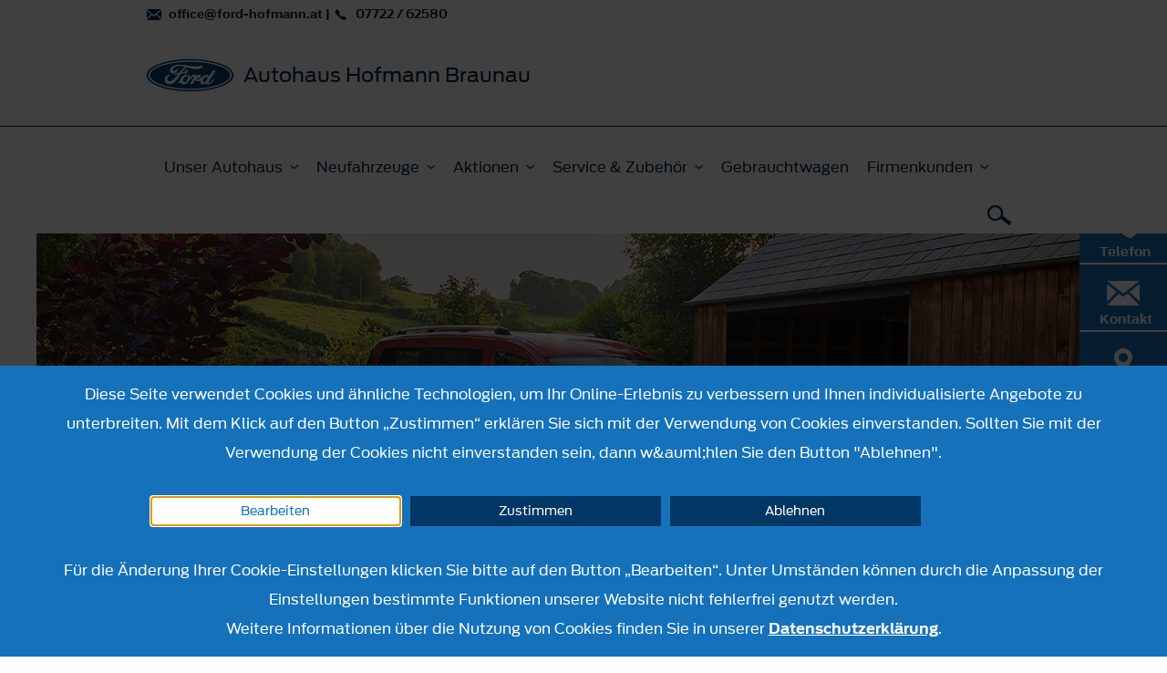

--- FILE ---
content_type: text/html; charset=utf-8
request_url: https://www.ford-hofmann-braunau.at/neufahrzeuge/tourneo-connect
body_size: 15362
content:
<!DOCTYPE html><html lang="de">
    <head>
        <title>Ford Tourneo Connect | Autohaus Hofmann GmbH &amp; Co KG in Braunau</title><meta name="viewport" content="width&#x3D;device-width,&#x20;initial-scale&#x3D;1.0" />
<meta http-equiv="X-UA-Compatible" content="IE&#x3D;edge" />
<meta http-equiv="Content-Type" content="text&#x2F;html&#x3B;&#x20;charset&#x3D;utf-8" />
<meta name="description" content="Ford&#x20;Tourneo&#x20;Connect&#x20;-&#x20;Platz&#x20;f&#xFC;r&#x20;die&#x20;ganze&#x20;Familie.&#x20;Durchdachter&#x20;Innenraum&#x20;kombiniert&#x20;mit&#x20;dynamischen&#x20;Innenraum.&#x20;Jetzt&#x20;erh&#xE4;ltlich&#x20;bei&#xA0;Autohaus&#x20;Hofmann&#x20;GmbH&#x20;&amp;&#x20;Co&#x20;KG.&#x20;Ihr&#x20;Autohaus&#x20;in&#xA0;Braunau." /><link href="https&#x3A;&#x2F;&#x2F;cdn.frat-dws.at&#x2F;assets&#x2F;img&#x2F;favicon.ico" rel="shortcut&#x20;icon" type="image&#x2F;vnd.microsoft.icon" /><link href="https&#x3A;&#x2F;&#x2F;cdn.frat-dws.at&#x2F;assets&#x2F;css&#x2F;default.min.css" media="screen" rel="stylesheet" type="text&#x2F;css" />
<link href="https&#x3A;&#x2F;&#x2F;cdn.frat-dws.at&#x2F;assets&#x2F;img&#x2F;favicon.ico" rel="shortcut&#x20;icon" type="image&#x2F;vnd.microsoft.icon" /><script >
    //<![CDATA[
    var matomoUri = "https\x3A\x2F\x2Ffrat\x2Ddws\x2Dmatomo.mehrkanal.com\x2F";
                var siteId = "124";
    //]]>
</script>
<script  src="https&#x3A;&#x2F;&#x2F;cdn.frat-dws.at&#x2F;assets&#x2F;js&#x2F;car-model-smooth-scroll.js"></script>    </head>

    <body>
        <header id="header">
    <div class="head-wrapper">
    <div class="head-wrapper-inner">
        <div class="wrapper container">
            <div class="row">
                <div class="col-xs-12 clearfix">
                    <div class="header-information clearfix">
                        <div class="pull-right clearfix navigation-icons">
                            <a href="#" class="burger-menu-trigger" role="button" id="burger-menu-trigger" aria-label="Menü"></a>
                            <a href="#" class="search-trigger" role="button" aria-label="Suchen"></a>
                        </div>

                        <div class="contact-bar">
                                                        <a class="mail" href="mailto:office&#x40;ford-hofmann.at">
                                office@ford-hofmann.at                            </a>
                            <span>&#124;</span>
                            <a
                                class="phone-real"
                                href="tel:07722&#x20;&#x2F;&#x20;62580"
                            >
                                07722 / 62580                            </a>
                        </div>
                        <a
                            href="&#x2F;"
                            class="ford-dealer-information"
                        >
                                <span class="content-wrapper clearfix">
                                    <img
                                        src="&#x2F;assets&#x2F;img&#x2F;logo.png"
                                        alt="Ford Logo"
                                        class="ford-logo"
                                    />

                                    <span class="dealer-name c4">
                                        <h1>Autohaus Hofmann Braunau</h1>
                                    </span>
                                                                    </span>
                        </a>
                    </div>
                </div>
            </div>
        </div>
    </div>
</div>

    <div id="main-navigation-wrapper">
    <nav id="main-navigation" class="background">
    <div class="wrapper container">
        <div class="row">
            <div class="col-xs-12">
                <div class="inner-wrapper clearfix">
                    <ul class="navigation-list clearfix">
                        <li class="search-mobile-bar">
    <form class="flex-wrap" method="get"
          action="&#x2F;suche"
          data-ac-url="&#x2F;static&#x2F;search"
    >
        <input type="text" name="term" aria-label="Suchbegriff" autocomplete="off" placeholder="" />
        <div class="icon-lupe"></div>
    </form>
</li><li>
    <a href="" class="h3 dropdown">Unser Autohaus</a>

    <div class="sublayer">
    <div class="same-height-container row">
        <div class="block-list-mobile">
            <ul>
                <li class="block-list-item">
    <div class="h3">
        <a href="&#x2F;ueber_uns" class="arrow">
            Über uns        </a>
    </div>
</li>
<li class="block-list-item">
    <div class="h3">
        <a href="&#x2F;stellenangebote" class="arrow">
            Stellenangebote        </a>
    </div>
</li>
<li class="block-list-item">
    <div class="h3">
        <a href="&#x2F;ansprechpartner" class="arrow">
            Ansprechpartner        </a>
    </div>
</li>
<li class="block-list-item">
    <div class="h3">
        <a href="&#x2F;kontakt" class="arrow">
            Anfahrt und Öffnungszeiten        </a>
    </div>
</li>
            </ul>
        </div>

        <div class="block-list-desktop col-xs-6 col-md-12">
            <ul class="block-list">
                <li class="block-list-item">
    <div class="h3">
        <a href="&#x2F;ueber_uns" class="arrow">
            Über uns        </a>
    </div>
</li>
<li class="block-list-item">
    <div class="h3">
        <a href="&#x2F;stellenangebote" class="arrow">
            Stellenangebote        </a>
    </div>
</li>
<li class="block-list-item">
    <div class="h3">
        <a href="&#x2F;ansprechpartner" class="arrow">
            Ansprechpartner        </a>
    </div>
</li>
<li class="block-list-item">
    <div class="h3">
        <a href="&#x2F;kontakt" class="arrow">
            Anfahrt und Öffnungszeiten        </a>
    </div>
</li>
            </ul>
        </div>
    </div>

    <ul class="cta-list clearfix">
                    <li class="cta-list-item">
                <a href="/kontakt/service-termin" class="service">
                    Online Terminbuchung                </a>
            </li>
                    <li class="cta-list-item">
            <a href="/kontakt/formular" class="mail">
                Anfrage            </a>
        </li>
    </ul>
</div></li>
<li>
    <a href="" class="h3 dropdown">Neufahrzeuge</a>

    <div class="sublayer">
    <div class="same-height-container row">
        <div class="float-list-mobile">
            <ul>
                <li>
                    <a href="#" class="h3 dropdown">PKW</a>
                    <div class="sublayer">
                        <div class="actions-panel-mobile">
                            <div class="actions-panel-background">
                                <ul class="float-list">
                                        <li class="float-list-item mobile-order-9" data-filter="&#x5B;&quot;passenger_car&quot;,&quot;suv&quot;,&quot;hybrids&quot;,&quot;family_models&quot;&#x5D;">
        <a href="&#x2F;neufahrzeuge&#x2F;puma-gen-e">
            <div class="col-xs-6">
                <img src="https://cdn.frat-dws.at/assets/img/content/puma_gen_e/navigation.png"
                     alt="Ein gelber Ford Puma SUV mit schwarzem Raddesign, von vorne in einer weißen Umgebung abgebildet."/>
            </div>
            <div class="col-xs-6">
                <div class="c1"><strong>Ford Puma Gen-E</strong></div>

                                    <div class="c3 label label-info-motortype">Vollelektrisch</div>
                                </div>
            <div class="clearfix"></div>
        </a>
    </li>
        <li class="float-list-item mobile-order-8" data-filter="&#x5B;&quot;passenger_car&quot;,&quot;suv&quot;,&quot;hybrids&quot;,&quot;performance&quot;&#x5D;">
        <a href="&#x2F;neufahrzeuge&#x2F;neue-ford-puma">
            <div class="col-xs-6">
                <img src="https://cdn.frat-dws.at/assets/img/content/new_puma/navigation.png"
                     alt="Weißer Ford Puma mit sportlichem Design und schwarzen Felgen vor neutralem Hintergrund."/>
            </div>
            <div class="col-xs-6">
                <div class="c1"><strong>Ford Puma</strong></div>

                                    <div class="c3 label label-info-motortype">Vollelektrisch</div>
                                        <div class="c3 label label-info-motortype">Mild-Hybrid</div>
                                </div>
            <div class="clearfix"></div>
        </a>
    </li>
        <li class="float-list-item mobile-order-4" data-filter="&#x5B;&quot;passenger_car&quot;,&quot;suv&quot;,&quot;hybrids&quot;,&quot;performance&quot;&#x5D;">
        <a href="&#x2F;neufahrzeuge&#x2F;focus">
            <div class="col-xs-6">
                <img src="https://cdn.frat-dws.at/assets/img/content/focus/navigation.png"
                     alt="Neues graues Auto, Modell Ford Focus, frontal mit sportlichem Design und schwarzen Felgen."/>
            </div>
            <div class="col-xs-6">
                <div class="c1"><strong>Ford Focus</strong></div>

                                    <div class="c3 label label-info-motortype">Mild-Hybrid</div>
                                        <div class="c3 label label-info-motortype">Diesel</div>
                                </div>
            <div class="clearfix"></div>
        </a>
    </li>
        <li class="float-list-item mobile-order-3" data-filter="&#x5B;&quot;passenger_car&quot;,&quot;suv&quot;,&quot;hybrids&quot;&#x5D;">
        <a href="&#x2F;neufahrzeuge&#x2F;explorer-vollelektrisch">
            <div class="col-xs-6">
                <img src="https://cdn.frat-dws.at/assets/img/content/explorer_e/navigation.png"
                     alt="Ein blauer SUV der Marke Ford, sichtbar von vorne mit modernen Designelementen und stilvollen Rädern."/>
            </div>
            <div class="col-xs-6">
                <div class="c1"><strong>Ford Explorer</strong></div>

                                    <div class="c3 label label-info-motortype">Vollelektrisch</div>
                                </div>
            <div class="clearfix"></div>
        </a>
    </li>
        <li class="float-list-item mobile-order-0" data-filter="&#x5B;&quot;passenger_car&quot;,&quot;suv&quot;,&quot;hybrids&quot;,&quot;family_models&quot;&#x5D;">
        <a href="&#x2F;neufahrzeuge&#x2F;capri">
            <div class="col-xs-6">
                <img src="https://cdn.frat-dws.at/assets/img/content/new_capri/navigation.png"
                     alt="Gelbes SUV-Modell mit modernem Design, bietet innovative Technologien und besten Komfort."/>
            </div>
            <div class="col-xs-6">
                <div class="c1"><strong>Ford Capri</strong></div>

                                    <div class="c3 label label-info-motortype">Vollelektrisch</div>
                                </div>
            <div class="clearfix"></div>
        </a>
    </li>
        <li class="float-list-item mobile-order-5" data-filter="&#x5B;&quot;passenger_car&quot;,&quot;suv&quot;,&quot;hybrids&quot;&#x5D;">
        <a href="&#x2F;neufahrzeuge&#x2F;neue-ford-kuga">
            <div class="col-xs-6">
                <img src="https://cdn.frat-dws.at/assets/img/content/new_kuga/navigation.png"
                     alt="Ford Kuga in Weiß mit sportlichem Design und auffälliger Frontansicht, auf einem weißen Hintergrund."/>
            </div>
            <div class="col-xs-6">
                <div class="c1"><strong>Ford Kuga</strong></div>

                                    <div class="c3 label label-info-motortype">Plug-In-Hybrid</div>
                                        <div class="c3 label label-info-motortype">Hybrid</div>
                                        <div class="c3 label label-info-motortype">Benzin</div>
                                </div>
            <div class="clearfix"></div>
        </a>
    </li>
        <li class="float-list-item mobile-order-7" data-filter="&#x5B;&quot;passenger_car&quot;,&quot;suv&quot;,&quot;hybrids&quot;&#x5D;">
        <a href="&#x2F;neufahrzeuge&#x2F;mustang-mach-e">
            <div class="col-xs-6">
                <img src="https://cdn.frat-dws.at/assets/img/content/mustang_mach_e/navigation.png"
                     alt="Silberner Ford Mustang Mach-E SUV, moderne Linienführung, sportliches Design, im Studio aufgenommen."/>
            </div>
            <div class="col-xs-6">
                <div class="c1"><strong>Ford Mustang Mach-E</strong></div>

                                    <div class="c3 label label-info-motortype">Vollelektrisch</div>
                                </div>
            <div class="clearfix"></div>
        </a>
    </li>
        <li class="float-list-item mobile-order-6" data-filter="&#x5B;&quot;passenger_car&quot;,&quot;performance&quot;&#x5D;">
        <a href="&#x2F;neufahrzeuge&#x2F;mustang">
            <div class="col-xs-6">
                <img src="https://cdn.frat-dws.at/assets/img/content/mustang/navigation.png"
                     alt="Ein weißer Sportwagen, Ford Mustang, steht frontal mit sportlichem Design und detaillierten Funktionen."/>
            </div>
            <div class="col-xs-6">
                <div class="c1"><strong>Ford Mustang</strong></div>

                                    <div class="c3 label label-info-motortype">Benzin</div>
                                </div>
            <div class="clearfix"></div>
        </a>
    </li>
        <li class="float-list-item mobile-order-12" data-filter="&#x5B;&quot;passenger_car&quot;,&quot;hybrids&quot;,&quot;family_models&quot;&#x5D;">
        <a href="&#x2F;neufahrzeuge&#x2F;tourneo-courier">
            <div class="col-xs-6">
                <img src="https://cdn.frat-dws.at/assets/img/content/tourneo_courier_new/navigation.png"
                     alt="Ein moderner, grauer Minivan steht frontal auf einer weißen Fläche, ideal für Familienfahrten."/>
            </div>
            <div class="col-xs-6">
                <div class="c1"><strong>Ford Tourneo Courier</strong></div>

                                    <div class="c3 label label-info-motortype">Vollelektrisch</div>
                                        <div class="c3 label label-info-motortype">Benzin</div>
                                </div>
            <div class="clearfix"></div>
        </a>
    </li>
        <li class="float-list-item mobile-order-11" data-filter="&#x5B;&quot;passenger_car&quot;,&quot;family_models&quot;&#x5D;">
        <a href="&#x2F;neufahrzeuge&#x2F;tourneo-connect">
            <div class="col-xs-6">
                <img src="https://cdn.frat-dws.at/assets/img/content/tourneo_connect/navigation.png"
                     alt="Ein silberner Van auf weißem Hintergrund, ideal für Familienausflüge und Transport. Modisch und geräumig."/>
            </div>
            <div class="col-xs-6">
                <div class="c1"><strong>Ford Tourneo Connect</strong></div>

                                    <div class="c3 label label-info-motortype">Plug-In-Hybrid</div>
                                        <div class="c3 label label-info-motortype">Benzin</div>
                                        <div class="c3 label label-info-motortype">Diesel</div>
                                </div>
            <div class="clearfix"></div>
        </a>
    </li>
        <li class="float-list-item mobile-order-13" data-filter="&#x5B;&quot;passenger_car&quot;,&quot;hybrids&quot;,&quot;family_models&quot;&#x5D;">
        <a href="&#x2F;neufahrzeuge&#x2F;tourneo-custom">
            <div class="col-xs-6">
                <img src="https://cdn.frat-dws.at/assets/img/content/tourneo_custom/navigation.png"
                     alt="Schwarzer Van mit modernem Design und leuchtenden Felgen, frontal von links fotografiert."/>
            </div>
            <div class="col-xs-6">
                <div class="c1"><strong>Ford Tourneo Custom</strong></div>

                                    <div class="c3 label label-info-motortype">Vollelektrisch</div>
                                        <div class="c3 label label-info-motortype">Plug-In-Hybrid</div>
                                        <div class="c3 label label-info-motortype">Diesel</div>
                                </div>
            <div class="clearfix"></div>
        </a>
    </li>
                                    </ul>
                            </div>
                        </div>
                    </div>
                </li>
                <li>
                    <a href="#" class="h3 dropdown">Nutzfahrzeuge</a>
                    <div class="sublayer">
                        <div class="actions-panel-mobile">
                            <div class="actions-panel-background">
                                <ul class="float-list">
                                        <li class="float-list-item mobile-order-16" data-filter="&#x5B;&quot;hybrids&quot;,&quot;utility_cars&quot;&#x5D;">
        <a href="&#x2F;neufahrzeuge&#x2F;transit-courier">
            <div class="col-xs-6">
                <img src="https://cdn.frat-dws.at/assets/img/content/transit_courier/navigation.png"
                     alt="Weißer Lieferwagen mit geschwungenen Linien und einem modernen Design, ideal für geschäftliche Zwecke."/>
            </div>
            <div class="col-xs-6">
                <div class="c1"><strong>Ford Transit Courier</strong></div>

                                    <div class="c3 label label-info-motortype">Vollelektrisch</div>
                                        <div class="c3 label label-info-motortype">Benzin</div>
                                        <div class="c3 label label-info-motortype">Diesel</div>
                                </div>
            <div class="clearfix"></div>
        </a>
    </li>
        <li class="float-list-item mobile-order-15" data-filter="&#x5B;&quot;hybrids&quot;,&quot;utility_cars&quot;&#x5D;">
        <a href="&#x2F;neufahrzeuge&#x2F;neue-ford-transit-connect">
            <div class="col-xs-6">
                <img src="https://cdn.frat-dws.at/assets/img/content/new_transit_connect/navigation.png"
                     alt="Weißer Lieferwagen mit modernem Design, optimal für gewerbliche Nutzung und Transportaufgaben."/>
            </div>
            <div class="col-xs-6">
                <div class="c1"><strong>Ford Transit Connect</strong></div>

                                    <div class="c3 label label-info-motortype">Plug-In-Hybrid</div>
                                        <div class="c3 label label-info-motortype">Benzin</div>
                                        <div class="c3 label label-info-motortype">Diesel</div>
                                </div>
            <div class="clearfix"></div>
        </a>
    </li>
        <li class="float-list-item mobile-order-17" data-filter="&#x5B;&quot;hybrids&quot;,&quot;utility_cars&quot;&#x5D;">
        <a href="&#x2F;neufahrzeuge&#x2F;transit-custom">
            <div class="col-xs-6">
                <img src="https://cdn.frat-dws.at/assets/img/content/transit_custom/navigation.png"
                     alt="Weißer Lieferwagen von Ford, mit modernem Design und einem geräumigen Innenraum."/>
            </div>
            <div class="col-xs-6">
                <div class="c1"><strong>Ford Transit Custom</strong></div>

                                    <div class="c3 label label-info-motortype">Vollelektrisch</div>
                                        <div class="c3 label label-info-motortype">Plug-In-Hybrid</div>
                                        <div class="c3 label label-info-motortype">Diesel</div>
                                </div>
            <div class="clearfix"></div>
        </a>
    </li>
        <li class="float-list-item mobile-order-14" data-filter="&#x5B;&quot;hybrids&quot;,&quot;utility_cars&quot;&#x5D;">
        <a href="&#x2F;neufahrzeuge&#x2F;transit">
            <div class="col-xs-6">
                <img src="https://cdn.frat-dws.at/assets/img/content/transit/navigation.png"
                     alt="Ein weißer Lieferwagen, Ford Transit, mit einer modernen Designsprache und großen Laderaum, für Transporte geeignet."/>
            </div>
            <div class="col-xs-6">
                <div class="c1"><strong>Ford Transit</strong></div>

                                    <div class="c3 label label-info-motortype">Diesel</div>
                                </div>
            <div class="clearfix"></div>
        </a>
    </li>
        <li class="float-list-item mobile-order-1" data-filter="&#x5B;&quot;hybrids&quot;,&quot;utility_cars&quot;&#x5D;">
        <a href="&#x2F;neufahrzeuge&#x2F;e-transit">
            <div class="col-xs-6">
                <img src="https://cdn.frat-dws.at/assets/img/content/transit_e/navigation.png"
                     alt="Weißer Lieferwagen mit grauem Stoßfänger, seitlich geparkt, auf schlichtem Hintergrund."/>
            </div>
            <div class="col-xs-6">
                <div class="c1"><strong>Ford E-Transit</strong></div>

                                    <div class="c3 label label-info-motortype">Vollelektrisch</div>
                                </div>
            <div class="clearfix"></div>
        </a>
    </li>
        <li class="float-list-item mobile-order-18" data-filter="&#x5B;&quot;utility_cars&quot;&#x5D;">
        <a href="&#x2F;neufahrzeuge&#x2F;transit-fahrgestelle">
            <div class="col-xs-6">
                <img src="https://cdn.frat-dws.at/assets/img/content/transit_fahrgestelle/navigation.png"
                     alt="Silberner Ford Transit Kastenwagen mit offener Ladefläche, ideal für Transporte und Lieferungen."/>
            </div>
            <div class="col-xs-6">
                <div class="c1"><strong>Ford Transit Fahrgestelle</strong></div>

                                    <div class="c3 label label-info-motortype">Vollelektrisch</div>
                                        <div class="c3 label label-info-motortype">Diesel</div>
                                </div>
            <div class="clearfix"></div>
        </a>
    </li>
        <li class="float-list-item mobile-order-10" data-filter="&#x5B;&quot;suv&quot;,&quot;performance&quot;,&quot;utility_cars&quot;&#x5D;">
        <a href="&#x2F;neufahrzeuge&#x2F;ranger">
            <div class="col-xs-6">
                <img src="https://cdn.frat-dws.at/assets/img/content/ranger/navigation.png"
                     alt="Weißer Pickup mit schwarzen Felgen, Seitenansicht, auf einem hellen Hintergrund."/>
            </div>
            <div class="col-xs-6">
                <div class="c1"><strong>Ford Ranger</strong></div>

                                    <div class="c3 label label-info-motortype">Plug-In-Hybrid</div>
                                        <div class="c3 label label-info-motortype">Benzin</div>
                                        <div class="c3 label label-info-motortype">Diesel</div>
                                </div>
            <div class="clearfix"></div>
        </a>
    </li>
                                    </ul>
                            </div>
                        </div>
                    </div>
                </li>
            </ul>
        </div>

        <div class="float-list-desktop col-xs-12 col-md-12">
            <div>
                                    <ul class="menu-filter">
                                                        <li class="menu-filter-option">
                                    <label>
                                        <input
                                                type="radio"
                                                class="custom-control-input"
                                                name="menu-filter"
                                                value="all"
                                             checked="checked"                                        />
                                        Alle                                    </label>
                                </li>
                                                                <li class="menu-filter-option">
                                    <label>
                                        <input
                                                type="radio"
                                                class="custom-control-input"
                                                name="menu-filter"
                                                value="passenger_car"
                                                                                    />
                                        PKW                                    </label>
                                </li>
                                                                <li class="menu-filter-option">
                                    <label>
                                        <input
                                                type="radio"
                                                class="custom-control-input"
                                                name="menu-filter"
                                                value="suv"
                                                                                    />
                                        SUV / Crossover                                    </label>
                                </li>
                                                                <li class="menu-filter-option">
                                    <label>
                                        <input
                                                type="radio"
                                                class="custom-control-input"
                                                name="menu-filter"
                                                value="hybrids"
                                                                                    />
                                        Hybrid- und Elektrofahrzeuge                                    </label>
                                </li>
                                                                <li class="menu-filter-option">
                                    <label>
                                        <input
                                                type="radio"
                                                class="custom-control-input"
                                                name="menu-filter"
                                                value="family_models"
                                                                                    />
                                        Familienmodelle                                    </label>
                                </li>
                                                                <li class="menu-filter-option">
                                    <label>
                                        <input
                                                type="radio"
                                                class="custom-control-input"
                                                name="menu-filter"
                                                value="performance"
                                                                                    />
                                        Performance                                    </label>
                                </li>
                                                                <li class="menu-filter-option">
                                    <label>
                                        <input
                                                type="radio"
                                                class="custom-control-input"
                                                name="menu-filter"
                                                value="utility_cars"
                                                                                    />
                                        Nutzfahrzeuge                                    </label>
                                </li>
                                                    </ul>
                    
                <ul class="float-list">
                        <li class="float-list-item mobile-order-9" data-filter="&#x5B;&quot;passenger_car&quot;,&quot;suv&quot;,&quot;hybrids&quot;,&quot;family_models&quot;&#x5D;">
        <a href="&#x2F;neufahrzeuge&#x2F;puma-gen-e">
            <div class="col-xs-6">
                <img src="https://cdn.frat-dws.at/assets/img/content/puma_gen_e/navigation.png"
                     alt="Ein gelber Ford Puma SUV mit schwarzem Raddesign, von vorne in einer weißen Umgebung abgebildet."/>
            </div>
            <div class="col-xs-6">
                <div class="c1"><strong>Ford Puma Gen-E</strong></div>

                                    <div class="c3 label label-info-motortype">Vollelektrisch</div>
                                </div>
            <div class="clearfix"></div>
        </a>
    </li>
        <li class="float-list-item mobile-order-8" data-filter="&#x5B;&quot;passenger_car&quot;,&quot;suv&quot;,&quot;hybrids&quot;,&quot;performance&quot;&#x5D;">
        <a href="&#x2F;neufahrzeuge&#x2F;neue-ford-puma">
            <div class="col-xs-6">
                <img src="https://cdn.frat-dws.at/assets/img/content/new_puma/navigation.png"
                     alt="Weißer Ford Puma mit sportlichem Design und schwarzen Felgen vor neutralem Hintergrund."/>
            </div>
            <div class="col-xs-6">
                <div class="c1"><strong>Ford Puma</strong></div>

                                    <div class="c3 label label-info-motortype">Vollelektrisch</div>
                                        <div class="c3 label label-info-motortype">Mild-Hybrid</div>
                                </div>
            <div class="clearfix"></div>
        </a>
    </li>
        <li class="float-list-item mobile-order-4" data-filter="&#x5B;&quot;passenger_car&quot;,&quot;suv&quot;,&quot;hybrids&quot;,&quot;performance&quot;&#x5D;">
        <a href="&#x2F;neufahrzeuge&#x2F;focus">
            <div class="col-xs-6">
                <img src="https://cdn.frat-dws.at/assets/img/content/focus/navigation.png"
                     alt="Neues graues Auto, Modell Ford Focus, frontal mit sportlichem Design und schwarzen Felgen."/>
            </div>
            <div class="col-xs-6">
                <div class="c1"><strong>Ford Focus</strong></div>

                                    <div class="c3 label label-info-motortype">Mild-Hybrid</div>
                                        <div class="c3 label label-info-motortype">Diesel</div>
                                </div>
            <div class="clearfix"></div>
        </a>
    </li>
        <li class="float-list-item mobile-order-3" data-filter="&#x5B;&quot;passenger_car&quot;,&quot;suv&quot;,&quot;hybrids&quot;&#x5D;">
        <a href="&#x2F;neufahrzeuge&#x2F;explorer-vollelektrisch">
            <div class="col-xs-6">
                <img src="https://cdn.frat-dws.at/assets/img/content/explorer_e/navigation.png"
                     alt="Ein blauer SUV der Marke Ford, sichtbar von vorne mit modernen Designelementen und stilvollen Rädern."/>
            </div>
            <div class="col-xs-6">
                <div class="c1"><strong>Ford Explorer</strong></div>

                                    <div class="c3 label label-info-motortype">Vollelektrisch</div>
                                </div>
            <div class="clearfix"></div>
        </a>
    </li>
        <li class="float-list-item mobile-order-0" data-filter="&#x5B;&quot;passenger_car&quot;,&quot;suv&quot;,&quot;hybrids&quot;,&quot;family_models&quot;&#x5D;">
        <a href="&#x2F;neufahrzeuge&#x2F;capri">
            <div class="col-xs-6">
                <img src="https://cdn.frat-dws.at/assets/img/content/new_capri/navigation.png"
                     alt="Gelbes SUV-Modell mit modernem Design, bietet innovative Technologien und besten Komfort."/>
            </div>
            <div class="col-xs-6">
                <div class="c1"><strong>Ford Capri</strong></div>

                                    <div class="c3 label label-info-motortype">Vollelektrisch</div>
                                </div>
            <div class="clearfix"></div>
        </a>
    </li>
        <li class="float-list-item mobile-order-5" data-filter="&#x5B;&quot;passenger_car&quot;,&quot;suv&quot;,&quot;hybrids&quot;&#x5D;">
        <a href="&#x2F;neufahrzeuge&#x2F;neue-ford-kuga">
            <div class="col-xs-6">
                <img src="https://cdn.frat-dws.at/assets/img/content/new_kuga/navigation.png"
                     alt="Ford Kuga in Weiß mit sportlichem Design und auffälliger Frontansicht, auf einem weißen Hintergrund."/>
            </div>
            <div class="col-xs-6">
                <div class="c1"><strong>Ford Kuga</strong></div>

                                    <div class="c3 label label-info-motortype">Plug-In-Hybrid</div>
                                        <div class="c3 label label-info-motortype">Hybrid</div>
                                        <div class="c3 label label-info-motortype">Benzin</div>
                                </div>
            <div class="clearfix"></div>
        </a>
    </li>
        <li class="float-list-item mobile-order-7" data-filter="&#x5B;&quot;passenger_car&quot;,&quot;suv&quot;,&quot;hybrids&quot;&#x5D;">
        <a href="&#x2F;neufahrzeuge&#x2F;mustang-mach-e">
            <div class="col-xs-6">
                <img src="https://cdn.frat-dws.at/assets/img/content/mustang_mach_e/navigation.png"
                     alt="Silberner Ford Mustang Mach-E SUV, moderne Linienführung, sportliches Design, im Studio aufgenommen."/>
            </div>
            <div class="col-xs-6">
                <div class="c1"><strong>Ford Mustang Mach-E</strong></div>

                                    <div class="c3 label label-info-motortype">Vollelektrisch</div>
                                </div>
            <div class="clearfix"></div>
        </a>
    </li>
        <li class="float-list-item mobile-order-6" data-filter="&#x5B;&quot;passenger_car&quot;,&quot;performance&quot;&#x5D;">
        <a href="&#x2F;neufahrzeuge&#x2F;mustang">
            <div class="col-xs-6">
                <img src="https://cdn.frat-dws.at/assets/img/content/mustang/navigation.png"
                     alt="Ein weißer Sportwagen, Ford Mustang, steht frontal mit sportlichem Design und detaillierten Funktionen."/>
            </div>
            <div class="col-xs-6">
                <div class="c1"><strong>Ford Mustang</strong></div>

                                    <div class="c3 label label-info-motortype">Benzin</div>
                                </div>
            <div class="clearfix"></div>
        </a>
    </li>
        <li class="float-list-item mobile-order-12" data-filter="&#x5B;&quot;passenger_car&quot;,&quot;hybrids&quot;,&quot;family_models&quot;&#x5D;">
        <a href="&#x2F;neufahrzeuge&#x2F;tourneo-courier">
            <div class="col-xs-6">
                <img src="https://cdn.frat-dws.at/assets/img/content/tourneo_courier_new/navigation.png"
                     alt="Ein moderner, grauer Minivan steht frontal auf einer weißen Fläche, ideal für Familienfahrten."/>
            </div>
            <div class="col-xs-6">
                <div class="c1"><strong>Ford Tourneo Courier</strong></div>

                                    <div class="c3 label label-info-motortype">Vollelektrisch</div>
                                        <div class="c3 label label-info-motortype">Benzin</div>
                                </div>
            <div class="clearfix"></div>
        </a>
    </li>
        <li class="float-list-item mobile-order-11" data-filter="&#x5B;&quot;passenger_car&quot;,&quot;family_models&quot;&#x5D;">
        <a href="&#x2F;neufahrzeuge&#x2F;tourneo-connect">
            <div class="col-xs-6">
                <img src="https://cdn.frat-dws.at/assets/img/content/tourneo_connect/navigation.png"
                     alt="Ein silberner Van auf weißem Hintergrund, ideal für Familienausflüge und Transport. Modisch und geräumig."/>
            </div>
            <div class="col-xs-6">
                <div class="c1"><strong>Ford Tourneo Connect</strong></div>

                                    <div class="c3 label label-info-motortype">Plug-In-Hybrid</div>
                                        <div class="c3 label label-info-motortype">Benzin</div>
                                        <div class="c3 label label-info-motortype">Diesel</div>
                                </div>
            <div class="clearfix"></div>
        </a>
    </li>
        <li class="float-list-item mobile-order-13" data-filter="&#x5B;&quot;passenger_car&quot;,&quot;hybrids&quot;,&quot;family_models&quot;&#x5D;">
        <a href="&#x2F;neufahrzeuge&#x2F;tourneo-custom">
            <div class="col-xs-6">
                <img src="https://cdn.frat-dws.at/assets/img/content/tourneo_custom/navigation.png"
                     alt="Schwarzer Van mit modernem Design und leuchtenden Felgen, frontal von links fotografiert."/>
            </div>
            <div class="col-xs-6">
                <div class="c1"><strong>Ford Tourneo Custom</strong></div>

                                    <div class="c3 label label-info-motortype">Vollelektrisch</div>
                                        <div class="c3 label label-info-motortype">Plug-In-Hybrid</div>
                                        <div class="c3 label label-info-motortype">Diesel</div>
                                </div>
            <div class="clearfix"></div>
        </a>
    </li>
        <li class="float-list-item mobile-order-16" data-filter="&#x5B;&quot;hybrids&quot;,&quot;utility_cars&quot;&#x5D;">
        <a href="&#x2F;neufahrzeuge&#x2F;transit-courier">
            <div class="col-xs-6">
                <img src="https://cdn.frat-dws.at/assets/img/content/transit_courier/navigation.png"
                     alt="Weißer Lieferwagen mit geschwungenen Linien und einem modernen Design, ideal für geschäftliche Zwecke."/>
            </div>
            <div class="col-xs-6">
                <div class="c1"><strong>Ford Transit Courier</strong></div>

                                    <div class="c3 label label-info-motortype">Vollelektrisch</div>
                                        <div class="c3 label label-info-motortype">Benzin</div>
                                        <div class="c3 label label-info-motortype">Diesel</div>
                                </div>
            <div class="clearfix"></div>
        </a>
    </li>
        <li class="float-list-item mobile-order-15" data-filter="&#x5B;&quot;hybrids&quot;,&quot;utility_cars&quot;&#x5D;">
        <a href="&#x2F;neufahrzeuge&#x2F;neue-ford-transit-connect">
            <div class="col-xs-6">
                <img src="https://cdn.frat-dws.at/assets/img/content/new_transit_connect/navigation.png"
                     alt="Weißer Lieferwagen mit modernem Design, optimal für gewerbliche Nutzung und Transportaufgaben."/>
            </div>
            <div class="col-xs-6">
                <div class="c1"><strong>Ford Transit Connect</strong></div>

                                    <div class="c3 label label-info-motortype">Plug-In-Hybrid</div>
                                        <div class="c3 label label-info-motortype">Benzin</div>
                                        <div class="c3 label label-info-motortype">Diesel</div>
                                </div>
            <div class="clearfix"></div>
        </a>
    </li>
        <li class="float-list-item mobile-order-17" data-filter="&#x5B;&quot;hybrids&quot;,&quot;utility_cars&quot;&#x5D;">
        <a href="&#x2F;neufahrzeuge&#x2F;transit-custom">
            <div class="col-xs-6">
                <img src="https://cdn.frat-dws.at/assets/img/content/transit_custom/navigation.png"
                     alt="Weißer Lieferwagen von Ford, mit modernem Design und einem geräumigen Innenraum."/>
            </div>
            <div class="col-xs-6">
                <div class="c1"><strong>Ford Transit Custom</strong></div>

                                    <div class="c3 label label-info-motortype">Vollelektrisch</div>
                                        <div class="c3 label label-info-motortype">Plug-In-Hybrid</div>
                                        <div class="c3 label label-info-motortype">Diesel</div>
                                </div>
            <div class="clearfix"></div>
        </a>
    </li>
        <li class="float-list-item mobile-order-14" data-filter="&#x5B;&quot;hybrids&quot;,&quot;utility_cars&quot;&#x5D;">
        <a href="&#x2F;neufahrzeuge&#x2F;transit">
            <div class="col-xs-6">
                <img src="https://cdn.frat-dws.at/assets/img/content/transit/navigation.png"
                     alt="Ein weißer Lieferwagen, Ford Transit, mit einer modernen Designsprache und großen Laderaum, für Transporte geeignet."/>
            </div>
            <div class="col-xs-6">
                <div class="c1"><strong>Ford Transit</strong></div>

                                    <div class="c3 label label-info-motortype">Diesel</div>
                                </div>
            <div class="clearfix"></div>
        </a>
    </li>
        <li class="float-list-item mobile-order-1" data-filter="&#x5B;&quot;hybrids&quot;,&quot;utility_cars&quot;&#x5D;">
        <a href="&#x2F;neufahrzeuge&#x2F;e-transit">
            <div class="col-xs-6">
                <img src="https://cdn.frat-dws.at/assets/img/content/transit_e/navigation.png"
                     alt="Weißer Lieferwagen mit grauem Stoßfänger, seitlich geparkt, auf schlichtem Hintergrund."/>
            </div>
            <div class="col-xs-6">
                <div class="c1"><strong>Ford E-Transit</strong></div>

                                    <div class="c3 label label-info-motortype">Vollelektrisch</div>
                                </div>
            <div class="clearfix"></div>
        </a>
    </li>
        <li class="float-list-item mobile-order-18" data-filter="&#x5B;&quot;utility_cars&quot;&#x5D;">
        <a href="&#x2F;neufahrzeuge&#x2F;transit-fahrgestelle">
            <div class="col-xs-6">
                <img src="https://cdn.frat-dws.at/assets/img/content/transit_fahrgestelle/navigation.png"
                     alt="Silberner Ford Transit Kastenwagen mit offener Ladefläche, ideal für Transporte und Lieferungen."/>
            </div>
            <div class="col-xs-6">
                <div class="c1"><strong>Ford Transit Fahrgestelle</strong></div>

                                    <div class="c3 label label-info-motortype">Vollelektrisch</div>
                                        <div class="c3 label label-info-motortype">Diesel</div>
                                </div>
            <div class="clearfix"></div>
        </a>
    </li>
        <li class="float-list-item mobile-order-10" data-filter="&#x5B;&quot;suv&quot;,&quot;performance&quot;,&quot;utility_cars&quot;&#x5D;">
        <a href="&#x2F;neufahrzeuge&#x2F;ranger">
            <div class="col-xs-6">
                <img src="https://cdn.frat-dws.at/assets/img/content/ranger/navigation.png"
                     alt="Weißer Pickup mit schwarzen Felgen, Seitenansicht, auf einem hellen Hintergrund."/>
            </div>
            <div class="col-xs-6">
                <div class="c1"><strong>Ford Ranger</strong></div>

                                    <div class="c3 label label-info-motortype">Plug-In-Hybrid</div>
                                        <div class="c3 label label-info-motortype">Benzin</div>
                                        <div class="c3 label label-info-motortype">Diesel</div>
                                </div>
            <div class="clearfix"></div>
        </a>
    </li>
        <li class="float-list-item mobile-order-2" data-filter="&#x5B;&quot;actions&quot;,&quot;hybrids&quot;&#x5D;">
        <a href="&#x2F;neufahrzeuge&#x2F;electric">
            <div class="col-xs-6">
                <img src="https://cdn.frat-dws.at/assets/img/content/electric_cars/navigation.png"
                     alt="Logo mit den Buchstaben P, MH, H und E auf blauem Hintergrund, symbolisiert kreative Zusammenarbeit."/>
            </div>
            <div class="col-xs-6">
                <div class="c1"><strong>Ford Elektro Modelle</strong></div>

                            </div>
            <div class="clearfix"></div>
        </a>
    </li>
                    </ul>
            </div>
        </div>
    </div>
    <ul class="cta-list clearfix">
        <li class="cta-list-item">
            <a target="_blank" href="https://www.ford.at/pkw-modelle?bnpShowroom=on" class="configurator">
                Konfigurator            </a>
        </li>
        <li class="cta-list-item">
            <a href="/kontakt/probefahrt" class="testdrive">
                Probefahrt vereinbaren            </a>
        </li>
        <li class="cta-list-item">
            <a href="/kontakt/neuwagen" class="offer">
                Angebot anfragen            </a>
        </li>
        <li class="cta-list-item">
            <a target="_blank" href="https://www.ford.at/shop/preislisten#cars" class="brochure">
                Katalog &amp; Preisliste            </a>
        </li>
    </ul>
</div>
</li>
<li>
    <a href="" class="h3 dropdown">Aktionen</a>

    <div class="sublayer">
    <div class="same-height-container row">
        <div class="block-list-mobile">
            <ul>
                <li class="block-list-item">
    <div class="h3">
        <a href="&#x2F;aktionen&#x2F;neuwagen" class="arrow">
            Neuwagen Aktionen        </a>
    </div>
</li>
<li class="block-list-item">
    <div class="h3">
        <a href="&#x2F;aktionen&#x2F;service" class="arrow">
            Service &amp; Zubehör Aktionen        </a>
    </div>
</li>
<li class="block-list-item">
    <div class="h3">
        <a href="&#x2F;aktionen&#x2F;economy" class="arrow">
            Ford Economy Aktionen        </a>
    </div>
</li>
<li class="block-list-item">
    <div class="h3">
        <a href="&#x2F;aktionen&#x2F;go-electric-vollelektrische-pkw" class="arrow">
            Go Electric - vollelektrische PKW Modelle        </a>
    </div>
</li>
<li class="block-list-item">
    <div class="h3">
        <a href="&#x2F;aktionen&#x2F;neuwagen-gewerbewochen" class="arrow">
            Ford Gewerbewochen        </a>
    </div>
</li>
            </ul>
        </div>

        <div class="block-list-desktop col-xs-6 col-md-12">
            <ul class="block-list">
                <li class="block-list-item">
    <div class="h3">
        <a href="&#x2F;aktionen&#x2F;neuwagen" class="arrow">
            Neuwagen Aktionen        </a>
    </div>
</li>
<li class="block-list-item">
    <div class="h3">
        <a href="&#x2F;aktionen&#x2F;service" class="arrow">
            Service &amp; Zubehör Aktionen        </a>
    </div>
</li>
<li class="block-list-item">
    <div class="h3">
        <a href="&#x2F;aktionen&#x2F;economy" class="arrow">
            Ford Economy Aktionen        </a>
    </div>
</li>
<li class="block-list-item">
    <div class="h3">
        <a href="&#x2F;aktionen&#x2F;go-electric-vollelektrische-pkw" class="arrow">
            Go Electric - vollelektrische PKW Modelle        </a>
    </div>
</li>
<li class="block-list-item">
    <div class="h3">
        <a href="&#x2F;aktionen&#x2F;neuwagen-gewerbewochen" class="arrow">
            Ford Gewerbewochen        </a>
    </div>
</li>
            </ul>
        </div>
    </div>

    <ul class="cta-list clearfix">
                    <li class="cta-list-item">
                <a href="/kontakt/service-termin" class="service">
                    Online Terminbuchung                </a>
            </li>
                    <li class="cta-list-item">
            <a href="/kontakt/formular" class="mail">
                Anfrage            </a>
        </li>
    </ul>
</div></li>
<li>
    <a href="" class="h3 dropdown">Service &amp; Zubehör</a>

    <div class="sublayer">
    <div class="same-height-container row">
        <div class="block-list-mobile">
            <ul>
                <li class="block-list-item">
    <div class="h3">
        <a href="&#x2F;service&#x2F;zubehoer" class="arrow">
            Zubehör        </a>
    </div>
</li>
<li class="block-list-item">
    <div class="h3">
        <a href="&#x2F;service&#x2F;reifen-raeder" class="arrow">
            Reifen &amp; Räder        </a>
    </div>
</li>
<li class="block-list-item">
    <div class="h3">
        <a href="&#x2F;service&#x2F;wartung-reparaturen" class="arrow">
            Wartung &amp; Reparaturen        </a>
    </div>
</li>
<li class="block-list-item">
    <div class="h3">
        <a href="&#x2F;service&#x2F;ford-lifestyle-collection" class="arrow">
            Ford Lifestyle Collection        </a>
    </div>
</li>
<li class="block-list-item">
    <div class="h3">
        <a href="&#x2F;service&#x2F;ford-autoversicherung" class="arrow">
            Ford Autoversicherung        </a>
    </div>
</li>
<li class="block-list-item">
    <div class="h3">
        <a href="&#x2F;service&#x2F;ford-app" class="arrow">
            Ford App        </a>
    </div>
</li>
<li class="block-list-item">
    <div class="h3">
        <a href="&#x2F;service&#x2F;video-check" class="arrow">
            Ford Video Check        </a>
    </div>
</li>
            </ul>
        </div>

        <div class="block-list-desktop col-xs-6 col-md-12">
            <ul class="block-list">
                <li class="block-list-item">
    <div class="h3">
        <a href="&#x2F;service&#x2F;zubehoer" class="arrow">
            Zubehör        </a>
    </div>
</li>
<li class="block-list-item">
    <div class="h3">
        <a href="&#x2F;service&#x2F;reifen-raeder" class="arrow">
            Reifen &amp; Räder        </a>
    </div>
</li>
<li class="block-list-item">
    <div class="h3">
        <a href="&#x2F;service&#x2F;wartung-reparaturen" class="arrow">
            Wartung &amp; Reparaturen        </a>
    </div>
</li>
<li class="block-list-item">
    <div class="h3">
        <a href="&#x2F;service&#x2F;ford-lifestyle-collection" class="arrow">
            Ford Lifestyle Collection        </a>
    </div>
</li>
<li class="block-list-item">
    <div class="h3">
        <a href="&#x2F;service&#x2F;ford-autoversicherung" class="arrow">
            Ford Autoversicherung        </a>
    </div>
</li>
<li class="block-list-item">
    <div class="h3">
        <a href="&#x2F;service&#x2F;ford-app" class="arrow">
            Ford App        </a>
    </div>
</li>
<li class="block-list-item">
    <div class="h3">
        <a href="&#x2F;service&#x2F;video-check" class="arrow">
            Ford Video Check        </a>
    </div>
</li>
            </ul>
        </div>
    </div>

    <ul class="cta-list clearfix">
                    <li class="cta-list-item">
                <a href="/kontakt/service-termin" class="service">
                    Online Terminbuchung                </a>
            </li>
                    <li class="cta-list-item">
            <a href="/kontakt/formular" class="mail">
                Anfrage            </a>
        </li>
    </ul>
</div></li>
<li>
    <a href="&#x2F;gebrauchtwagen" class="h3">Gebrauchtwagen</a>

    </li>
<li>
    <a href="" class="h3 dropdown">Firmenkunden</a>

    <div class="sublayer">
    <div class="same-height-container row">
        <div class="block-list-mobile">
            <ul>
                <li class="block-list-item">
    <div class="h3">
        <a href="&#x2F;firmenkunden&#x2F;firmenloesungen" class="arrow">
            Firmenlösungen        </a>
    </div>
</li>
<li class="block-list-item">
    <div class="h3">
        <a href="&#x2F;firmenkunden&#x2F;branchen_loesungen" class="arrow">
            Branchenlösungen        </a>
    </div>
</li>
<li class="block-list-item">
    <div class="h3">
        <a href="&#x2F;firmenkunden&#x2F;fordpro" class="arrow">
            Ford Pro - das Komplettpaket für Ihre Nutzfahrzeugflotte        </a>
    </div>
</li>
            </ul>
        </div>

        <div class="block-list-desktop col-xs-6 col-md-12">
            <ul class="block-list">
                <li class="block-list-item">
    <div class="h3">
        <a href="&#x2F;firmenkunden&#x2F;firmenloesungen" class="arrow">
            Firmenlösungen        </a>
    </div>
</li>
<li class="block-list-item">
    <div class="h3">
        <a href="&#x2F;firmenkunden&#x2F;branchen_loesungen" class="arrow">
            Branchenlösungen        </a>
    </div>
</li>
<li class="block-list-item">
    <div class="h3">
        <a href="&#x2F;firmenkunden&#x2F;fordpro" class="arrow">
            Ford Pro - das Komplettpaket für Ihre Nutzfahrzeugflotte        </a>
    </div>
</li>
            </ul>
        </div>
    </div>

    <ul class="cta-list clearfix">
                <li class="cta-list-item">
            <a href="/kontakt/formular" class="mail">
                Anfrage            </a>
        </li>
    </ul>
</div></li>
                        <a href="#" class="search-trigger" role="button" aria-label="Suche"></a>
                    </ul>
                                        <div class="dealer-information row">
                        <div class="about col-xs-12">
                            <div class="inner-wrapper">
    <h2 class="">
        Autohaus Hofmann GmbH &amp; Co KG    </h2>

    <div class="visible-desktop-block">
        <div class="c3">
            Laaber - Holzweg 29<br/>
            5280 Braunau<br/>
            Telefon 07722 / 62580        </div>

                    <div class="c2">
                <a href="&#x2F;kontakt&#x2F;optionen"  class="mail">Anfrage</a><br/>
                <a href="&#x2F;kontakt"  class="route">Route planen</a>
            </div>
                </div>

    <div class="visible-mobile-block">
        <div class="c3">
            Laaber - Holzweg 29<br/>
            5280 Braunau<br/>
        </div>

        <table class="contact-listing c3">
            <tbody>
            <tr>
                <th>Telefon</th>
                <td>07722 / 62580</td>
            </tr>
            </tbody>
        </table>
    </div>
</div>
                        </div>

                        <div class="opening-hours col-xs-12">
                            <div class="inner-wrapper">
    <span class="">Öffnungszeiten</span>

    <div class="row">
                    <div class="section c3 col-md-12">
                <div class="department">
                    Verkauf                </div>

                <table class="opening-hours-listing">
                    <tbody>
                                                <tr>
                                <th>
                                    Mo - Do                                </th>
                                <td class="opening-hours-time-from">
                                    08:00                                </td>
                                <td class="opening-hours-seperator">
                                     -                                 </td>
                                <td class="opening-hours-time-to">
                                    18:00                                </td>

                            </tr>
                                                        <tr>
                                <th>
                                    Fr                                </th>
                                <td class="opening-hours-time-from">
                                    08:00                                </td>
                                <td class="opening-hours-seperator">
                                     -                                 </td>
                                <td class="opening-hours-time-to">
                                    16:00                                </td>

                            </tr>
                                                        <tr>
                                <th>
                                    Sa                                </th>
                                <td class="opening-hours-time-from">
                                    09:00                                </td>
                                <td class="opening-hours-seperator">
                                     -                                 </td>
                                <td class="opening-hours-time-to">
                                    12:00                                </td>

                            </tr>
                                                </tbody>
                </table>
            </div>
                        <div class="section c3 col-md-12">
                <div class="department">
                    Werkstatt und Lager                </div>

                <table class="opening-hours-listing">
                    <tbody>
                                                <tr>
                                <th>
                                    Mo - Do                                </th>
                                <td class="opening-hours-time-from">
                                    08:00<br />13:00                                </td>
                                <td class="opening-hours-seperator">
                                     - <br /> -                                 </td>
                                <td class="opening-hours-time-to">
                                    12:00<br />17:00                                </td>

                            </tr>
                                                        <tr>
                                <th>
                                    Fr                                </th>
                                <td class="opening-hours-time-from">
                                    08:00<br />12:30                                </td>
                                <td class="opening-hours-seperator">
                                     - <br /> -                                 </td>
                                <td class="opening-hours-time-to">
                                    12:00<br />16:00                                </td>

                            </tr>
                                                </tbody>
                </table>
            </div>
                        <div class="section c3 col-md-12">
                <div class="department">
                    Büro                </div>

                <table class="opening-hours-listing">
                    <tbody>
                                                <tr>
                                <th>
                                    Mo - Do                                </th>
                                <td class="opening-hours-time-from">
                                    07:30<br />13:00                                </td>
                                <td class="opening-hours-seperator">
                                     - <br /> -                                 </td>
                                <td class="opening-hours-time-to">
                                    12:00<br />17:00                                </td>

                            </tr>
                                                        <tr>
                                <th>
                                    Fr                                </th>
                                <td class="opening-hours-time-from">
                                    07:30<br />12:30                                </td>
                                <td class="opening-hours-seperator">
                                     - <br /> -                                 </td>
                                <td class="opening-hours-time-to">
                                    12:00<br />16:00                                </td>

                            </tr>
                                                </tbody>
                </table>
            </div>
                            </div>
                <div class="row">
                    </div>

    </div>
                        </div>
                    </div>
                </div>
            </div>
        </div>
    </div>
</nav>

    <div id="search">
        <div class="wrapper container">
    <div class="row">
        <div class="col-xs-12">
            <div class="inner-wrapper">
                <form class="flex-wrap" method="get"
                      action="&#x2F;suche"
                      data-ac-url="&#x2F;static&#x2F;search"
                >
                    <div class="search-field input-field">
                        <input type="text" aria-label="Suchbegriff" name="term" autocomplete="off" placeholder="" />

                        <a href="#" class="remove-input">
                            x
                        </a>
                    </div>

                    <button role="link" class="cta-button" aria-label="Suchen">
                        Suchen                    </button>
                </form>
            </div>
        </div>
    </div>
</div>    </div>
</div>
</header>

        <main>
            <section id="content">
                <div class="headimage">
    <div
    class="car-slider cmg-01 carousel slide arrow-slide"
    data-ride="carousel"
    id="cmg-01-6980a037ce096"
>
    <div class="carousel-inner">
                    <div class="item active">
                
    <div class="cmg-01">
        
        <img src="https://frat-rdsrv.mehrkanal.com/vorlagen/dws/images/at_de/model_sliders/Tourneo Connect_image.jpg" alt="Roter Van vor einer Scheune in einer schönen ländlichen Landschaft, umgeben von Bäumen und Hügeln." />
        
            </div>
                </div>
                </div>

    </div>
</div>

<div class="page-tourneo_connect wrapper container">
    <div class="row">
        <section>
            <div class="cmg-02 col-md-12">
        <h2 class="h2">DER FORD TOURNEO CONNECT</h2>
        <div
        id="collapseText6980a037cdab6"
        class="collapse&#x20;visible-desktop-block"
    >
        <p>Der Ford Tourneo Connect richtet sich ganz nach Ihnen und Ihren individuellen Anforderungen. Er bietet genug Platz f&uuml;r die ganze Familie und kann flexibel f&uuml;r Ihre Freizeitaktivit&auml;ten oder auch beruflich genutzt werden. Egal, wie Sie ihn nutzen, hier finden Sie stets den Komfort und Platz, den Sie sich w&uuml;nschen.<br>Der Ford Tourneo Connect &uuml;berzeugt unter anderem mit seinem dynamischen Design sowie durchdachten Innenraum mit digitalen Highlights. Und dank der vielseitigen Ausstattungsvarianten ist auch f&uuml;r Sie das passende Modell dabei. Der Tourneo Connect ist sowohl mit langem als auch mit kurzem Radstand vorsteuerabzugsf&auml;hig.<br><br><strong>Der Ford Tourneo Connect im &Uuml;berblick:</strong></p>
<ul>
<li>Digitales Fahrerlebnis &ndash; <a href="#tourneoconnect_mca_innenraum">mehr erfahren</a></li>
<li>Flexibler Innenraum und gro&szlig;z&uuml;giges Platzangebot &ndash; <a href="#tourneoconnect_mca_platz">mehr erfahren</a></li>
<li>Erh&auml;ltlich mit effizienten EcoBoost-Benzinmotoren und EcoBlue-Dieselmotoren &ndash; <a href="#tourneoconnect_mca_antrieb">mehr erfahren</a></li>
<li>Verf&uuml;gbar auch mit Allrad</li>
<li>Als 5- und 7-Sitzer mit langem oder kurzem Radstand erh&auml;ltlich</li>
</ul>    </div>
            <div class="row">
            <div class="col-md-12">
                <a
    class="visible-mobile-block collapse-operations collapsed"
    data-toggle="collapse"
    data-target="#collapseText6980a037cdab6"
>
    <span class="show-more ">
        Mehr anzeigen    </span>
    <span class="show-less hide">
        Weniger anzeigen    </span>
</a>

            </div>
        </div>
        </div>
        </section>
    </div>

    <div class="row">
        <div class="col-xs-12">
            <section>
                    <div
        id="image-gallery-6980a037d238d"
        class="cmg-20 carousel slide arrow-slide"
        data-ride="carousel"
    >
                    <div class="carousel-inner">
                                    <div class="item active">

                        <a href="#!">
                            <img src="https&#x3A;&#x2F;&#x2F;cdn.frat-dws.at&#x2F;assets&#x2F;img&#x2F;content&#x2F;tourneo_connect&#x2F;inspector&#x2F;718x404_TourneoConnect01.jpg" alt="Roter Ford Tourneo Connect Minivan mit modernen Designelementen, frontal sichtbar auf weißem Hintergrund." />
                        </a>
                    </div>
                                        <div class="item">

                        <a href="#!">
                            <img src="https&#x3A;&#x2F;&#x2F;cdn.frat-dws.at&#x2F;assets&#x2F;img&#x2F;content&#x2F;tourneo_connect&#x2F;inspector&#x2F;718x404_TourneoConnect02.jpg" alt="Vorderansicht eines roten Ford Tourneo Connect auf weißem Hintergrund." />
                        </a>
                    </div>
                                        <div class="item">

                        <a href="#!">
                            <img src="https&#x3A;&#x2F;&#x2F;cdn.frat-dws.at&#x2F;assets&#x2F;img&#x2F;content&#x2F;tourneo_connect&#x2F;inspector&#x2F;718x404_TourneoConnect03.jpg" alt="Roter Ford Tourneo Connect, vanähnliches Fahrzeug mit großem Innenraum und modernen Designs." />
                        </a>
                    </div>
                                        <div class="item">

                        <a href="#!">
                            <img src="https&#x3A;&#x2F;&#x2F;cdn.frat-dws.at&#x2F;assets&#x2F;img&#x2F;content&#x2F;tourneo_connect&#x2F;inspector&#x2F;718x404_TourneoConnect04.jpg" alt="Seitenansicht eines roten Familienfahrzeugs mit modernen Designelementen und sportlichen Felgen." />
                        </a>
                    </div>
                                        <div class="item">

                        <a href="#!">
                            <img src="https&#x3A;&#x2F;&#x2F;cdn.frat-dws.at&#x2F;assets&#x2F;img&#x2F;content&#x2F;tourneo_connect&#x2F;inspector&#x2F;718x404_TourneoConnect05.jpg" alt="Roter Ford Tourneo Connect von hinten, mit klaren Linien und modernen Designelementen." />
                        </a>
                    </div>
                                        <div class="item">

                        <a href="#!">
                            <img src="https&#x3A;&#x2F;&#x2F;cdn.frat-dws.at&#x2F;assets&#x2F;img&#x2F;content&#x2F;tourneo_connect&#x2F;inspector&#x2F;718x404_TourneoConnect06.jpg" alt="Roter Ford Tourneo Connect von hinten, zeigt das Modell und das Markenzeichen. Ideal für Familien und Transport." />
                        </a>
                    </div>
                                        <div class="item">

                        <a href="#!">
                            <img src="https&#x3A;&#x2F;&#x2F;cdn.frat-dws.at&#x2F;assets&#x2F;img&#x2F;content&#x2F;tourneo_connect&#x2F;inspector&#x2F;718x404_TourneoConnect07.jpg" alt="Roter Ford Tourneo Connect Van von hinten mit sportlichen Felgen und klarer Designlinie." />
                        </a>
                    </div>
                                        <div class="item">

                        <a href="#!">
                            <img src="https&#x3A;&#x2F;&#x2F;cdn.frat-dws.at&#x2F;assets&#x2F;img&#x2F;content&#x2F;tourneo_connect&#x2F;inspector&#x2F;718x404_TourneoConnect08.jpg" alt="Seitenansicht eines roten Vans mit modernen Designelementen und sportlichen Felgen." />
                        </a>
                    </div>
                                        <div class="item">

                        <a href="#!">
                            <img src="https&#x3A;&#x2F;&#x2F;cdn.frat-dws.at&#x2F;assets&#x2F;img&#x2F;content&#x2F;tourneo_connect&#x2F;inspector&#x2F;718x404_TourneoConnect09.jpg" alt="Innenansicht eines modernen Ford-Fahrzeugs mit klaren Instrumenten und komfortablen Sitzen." />
                        </a>
                    </div>
                                        <div class="item">

                        <a href="#!">
                            <img src="https&#x3A;&#x2F;&#x2F;cdn.frat-dws.at&#x2F;assets&#x2F;img&#x2F;content&#x2F;tourneo_connect&#x2F;inspector&#x2F;718x404_TourneoConnect10.jpg" alt="Innenansicht eines Fahrzeugs mit komfortablen, grauen Sitzen und einem modernen Armaturenbrett." />
                        </a>
                    </div>
                                </div>

            <div class="desktop-inside">
                <a
                    href="#image-gallery-6980a037d238d"
                    data-slide="prev" class="carousel-control left"
                ></a>
                <a
                    href="#image-gallery-6980a037d238d"
                    data-slide="next"
                    class="carousel-control right"
                ></a>
                <ol class="carousel-indicators">
                                            <li
                            data-target="#image-gallery-6980a037d238d"
                            data-slide-to="0" class="active"                        ></li>
                                                <li
                            data-target="#image-gallery-6980a037d238d"
                            data-slide-to="1"                        ></li>
                                                <li
                            data-target="#image-gallery-6980a037d238d"
                            data-slide-to="2"                        ></li>
                                                <li
                            data-target="#image-gallery-6980a037d238d"
                            data-slide-to="3"                        ></li>
                                                <li
                            data-target="#image-gallery-6980a037d238d"
                            data-slide-to="4"                        ></li>
                                                <li
                            data-target="#image-gallery-6980a037d238d"
                            data-slide-to="5"                        ></li>
                                                <li
                            data-target="#image-gallery-6980a037d238d"
                            data-slide-to="6"                        ></li>
                                                <li
                            data-target="#image-gallery-6980a037d238d"
                            data-slide-to="7"                        ></li>
                                                <li
                            data-target="#image-gallery-6980a037d238d"
                            data-slide-to="8"                        ></li>
                                                <li
                            data-target="#image-gallery-6980a037d238d"
                            data-slide-to="9"                        ></li>
                                        </ol>
            </div>
                </div>
                </section>
        </div>
    </div>

    <div class="row">
        <div class="col-md-12">
            <section>
                        <div class="cmg-21">
            <h3>Alle Ford Tourneo Connect Modellvarianten</h3>
            <div class="slider-wrapper">
                <div id="image-gallery-6980a037d3408" class="multiple-items">
                                            <div class="col-md-4">
                                                        <img src="https&#x3A;&#x2F;&#x2F;frat-rdsrv.mehrkanal.com&#x2F;vorlagen&#x2F;dws&#x2F;images&#x2F;at_de&#x2F;model_variant&#x2F;tourneo_connect_titanium_variant_image.jpg" class="item-image" alt="Seitenansicht eines roten Familienautos mit vier Türen und großen Fenstern, ideal für Reisen." />
                            <h4>
                                Titanium                            </h4>
                            <div class="grey-box readmore-block">
                                Die Titanium-Variante vereint hochwertige Materialien und Technologien mit Stil und Komfort. Dadurch liefern sie ein hohes Maß an Perfektion.                            </div>
                        </div>
                                                    <div class="col-md-4">
                                                        <img src="https&#x3A;&#x2F;&#x2F;frat-rdsrv.mehrkanal.com&#x2F;vorlagen&#x2F;dws&#x2F;images&#x2F;at_de&#x2F;model_variant&#x2F;tourneo_connect_active_variant_image.jpg" class="item-image" alt="Blauer Kombi von der Seite, moderne Linien und großzügiger Innenraum, ideal für Familien und Reisen." />
                            <h4>
                                Active                            </h4>
                            <div class="grey-box readmore-block">
                                Die Ausstrahlung von Abenteuer, sowohl von innen als auch von außen, zeichnet die  Ausstattungsvariante Active aus und unterstreicht einen aktiven und vielfältigen Lebensstil. Durch eine Vielzahl von eigens für die Ausstattungsvariante Active gestalteten Merkmalen, wie z.B.: die silberne Dachreling, für die Sicherung von Freizeitausrüstung oder zur Beförderung von zusätzlichem Gepäck machen Lust auf Abenteuer.                            </div>
                        </div>
                                                    <div class="col-md-4">
                                                        <img src="https&#x3A;&#x2F;&#x2F;frat-rdsrv.mehrkanal.com&#x2F;vorlagen&#x2F;dws&#x2F;images&#x2F;at_de&#x2F;model_variant&#x2F;tourneo_connect_sport_variant_image.jpg" class="item-image" alt="Seitenansicht eines modernen grauen Vans mit sportlichem Design und schwarzen Felgen." />
                            <h4>
                                Sport                            </h4>
                            <div class="grey-box readmore-block">
                                In der Ausstattungsvariante Sport kombiniert der Ford Tourneo Connect einen betont dynamischen Auftritt mit stilvollem und zugleich sportlichem Interieur.                            </div>
                        </div>
                                            </div>
                <div class="desktop-inside">
                    <button class="carousel-control left" aria-label="Vorheriges Bild"></button>
                    <button class="carousel-control right" aria-label="Nächstes Bild"></button>
                </div>
            </div>
        </div>
                </section>
        </div>
    </div>

    <div class="row">
        <section>
                <div class="cmg-18 col-xs-12">
                    <ul class="link-listing row">
                                        <li class="link-list-entry col-xs-12 col-md-3">
                                <a
        href="https&#x3A;&#x2F;&#x2F;www.ford.at&#x2F;shop&#x2F;preislisten&#x23;cars"
         target="_blank"        class="c3 icon&#x20;brochure&#x20;block-link&#x20;cta-button"
            >
        Katalog &amp; Preisliste    </a>
                            </li>
                                                <li class="link-list-entry col-xs-12 col-md-3">
                                <a
        href="https&#x3A;&#x2F;&#x2F;www.ford.at&#x2F;pkw-modelle&#x3F;bnpShowroom&#x3D;on"
         target="_blank"        class="c3 icon&#x20;configurator&#x20;block-link&#x20;cta-button"
            >
        Konfigurator    </a>
                            </li>
                                                <li class="link-list-entry col-xs-12 col-md-3">
                                <a
        href="&#x2F;kontakt&#x2F;probefahrt"
                class="c3 icon&#x20;testdrive&#x20;block-link&#x20;cta-button"
            >
        Probefahrt vereinbaren    </a>
                            </li>
                                                <li class="link-list-entry col-xs-12 col-md-3">
                                <a
        href="&#x2F;kontakt&#x2F;optionen"
                class="c3 icon&#x20;paper&#x20;block-link&#x20;cta-button"
            >
        Anfrage    </a>
                            </li>
                                    </ul>
                </div>
            </section>
    </div>

            <section>
            <div class="offers row">
            <hr />
        <div class="offer-wrapper row">
            <div class="image col-xs-12 col-md-8">
                <img src="https&#x3A;&#x2F;&#x2F;frat-rdsrv.mehrkanal.com&#x2F;vorlagen&#x2F;dws&#x2F;images&#x2F;at_de&#x2F;offers&#x2F;Tourneo&#x20;Connect_image.jpg" alt="Ein roter Ford Tourneo Connect Van, frontalansicht, vor einem weißen Hintergrund.">
            </div>
            <div class="price-box col-xs-12 col-md-4">
                                    <span class="c1 display-block"></span>
                    <span class="c3 display-block"></span>
                                </div>
        </div>
        <div class="row">
            <div class="offer-legal col-xs-12">
                
<div>Ford Tourneo Connect: Kraftstoffverbrauch kombiniert 5,3 – 6,9 l/100 km | CO<sub>2</sub>-Emission kombiniert 140 – 165 g/km | Ford Tourneo Connect PHEV: Kraftstoffverbrauch gewichtet kombiniert 1,8 – 1,9 l/100 km | CO<sub>2</sub>-Emission gewichtet kombiniert 40 – 44 g/km | Stromverbrauch gewichtet kombiniert: 14,4 – 14,7 kWh/100 km| Elektrische Reichweite kombiniert: 113 – 117 km*<em> | (Prüfverfahren: WLTP)</em></div>
<div> </div>
<div>*Weitere Informationen zum offiziellen Kraftstoffverbrauch und den offiziellen spezifischen CO<sub>2</sub>-Emissionen neuer Personenkraftwagen können dem Leitfaden über den Kraftstoffverbrauch, die CO<sub>2</sub>-Emissionen und den Stromverbrauch neuer Personenkraftwagen entnommen werden, der bei allen Ford Vertragspartnern unentgeltlich erhältlich und unter <a href="http://www.autoverbrauch.at/" target="_blank" rel="noreferrer noopener">www.autoverbrauch.at</a> als Download verfügbar ist.</div>
<div><br />** Gemäß Worldwide Harmonised Light Vehicles Test Procedure (WLTP). Es können bis zu 113 – 117 km Reichweite bei voll aufgeladener Batterie erreicht werden – je nach vorhandener Serien-Konfiguration. Die tatsächliche Reichweite kann aufgrund unterschiedlicher Faktoren (z.B. Wetterbedingungen, Fahrverhalten, Streckenprofil, Fahrzeugzustand, Alter und Zustand der Lithium-Ionen-Batterie) variieren.</div>
            </div>
        </div>
        </div>
        </section>
        
    <div class="row">
        <section>
                <div
        class="cmg-03 col-xs-12 col-md-6 carousel slide"
        id="cmg-03-6980a037d493d"
        data-ride="carousel"
    >
        <div class="headline h3">Privatkunden Ansprechpartner</div>

        <div class="carousel-inner">
                            <div class="item clearfix active">
                    <div class="row">
                            <div class="image col-xs-6 col-md-6">
        
        <img src="https://frat-rdsrv.mehrkanal.com/vorlagen/croptool/at_de/34300/15943_1154x1323__177.jpg" alt="Mitarbeiterbild"/>
    </div>
    
<div class="contact-list-wrapper col-xs-6 visible-mobile-block">
    <ul class="contact-list clearfix">
            <li class="contact-list-item">
            <a
                    href="tel:&#x2B;43&#x20;7722&#x20;62580-12"
                    class="phone phone-tracking"
                    data-dealer-number="34300"
                    data-first-name="Fabian"
                    data-last-name="Pemwieser"
            >
                Telefon            </a>
        </li>
                <li class="contact-list-item"><a href="mailto:f.pemwieser&#x40;ford-hofmann.at" class="mail">E-Mail</a></li>
        </ul>
</div>

<div class="contact-details c1 col-xs-6 col-md-6 visible-desktop-block">
    <div>Fabian Pemwieser</div>

            <div class="c3">Dipl. Verkaufsberater / KFZ-Techniker</div>
                <div class="c3 visible-desktop-block">
                            <div>Telefon +43 7722 62580-12</div>
                                <div>Telefax +43 7722 62580-30</div>
                        </div>
                <div class="c3 visible-desktop-block">
            <a
                    href="mailto:f.pemwieser&#x40;ford-hofmann.at"
                    class="mail email-tracking"
                    data-dealer-number="34300"
                    data-first-name="Fabian"
                    data-last-name="Pemwieser"
            >

                Email schreiben            </a>
        </div>
        </div>
                    </div>
                </div>
                        </div>

        <div class="carousel-controls">
            <div class="carousel-controls-wrapper clearfix">
                <a href="#" data-slide="prev"
                   role="button"
                   aria-label="Vorheriges Bild"
                   data-target="#cmg-03-6980a037d493d"
                   class="left carousel-control"></a>
                <ol class="carousel-indicators">
                                            <li data-target="#cmg-04-6980a037d493d"
                            data-slide-to="0" class="active"></li>
                                        </ol>
                <a href="#" data-slide="next"
                   role="button"
                   aria-label="Nächstes Bild"
                   data-target="#cmg-03-6980a037d493d"
                   class="right carousel-control"></a>
            </div>
        </div>
    </div>
        <div
        class="cmg-03 col-xs-12 col-md-6 carousel slide"
        id="cmg-03-6980a037d726b"
        data-ride="carousel"
    >
        <div class="headline h3">Firmenkunden Ansprechpartner</div>

        <div class="carousel-inner">
                            <div class="item clearfix active">
                    <div class="row">
                            <div class="image col-xs-6 col-md-6">
        
        <img src="https://frat-rdsrv.mehrkanal.com/vorlagen/croptool/at_de/34300/15999_3373x3869__177.jpg" alt="Mitarbeiterbild"/>
    </div>
    
<div class="contact-list-wrapper col-xs-6 visible-mobile-block">
    <ul class="contact-list clearfix">
            <li class="contact-list-item">
            <a
                    href="tel:&#x2B;43&#x20;7722&#x20;62580-14"
                    class="phone phone-tracking"
                    data-dealer-number="34300"
                    data-first-name="Robert&#x20;"
                    data-last-name="Hofmann"
            >
                Telefon            </a>
        </li>
                <li class="contact-list-item"><a href="mailto:robert.hofmann&#x40;aon.at" class="mail">E-Mail</a></li>
        </ul>
</div>

<div class="contact-details c1 col-xs-6 col-md-6 visible-desktop-block">
    <div>Robert  Hofmann</div>

            <div class="c3">Geschäftsleitung </div>
                <div class="c3 visible-desktop-block">
                            <div>Telefon +43 7722 62580-14</div>
                                <div>Telefax +43 7722 62580-30</div>
                        </div>
                <div class="c3 visible-desktop-block">
            <a
                    href="mailto:robert.hofmann&#x40;aon.at"
                    class="mail email-tracking"
                    data-dealer-number="34300"
                    data-first-name="Robert "
                    data-last-name="Hofmann"
            >

                Email schreiben            </a>
        </div>
        </div>
                    </div>
                </div>
                        </div>

        <div class="carousel-controls">
            <div class="carousel-controls-wrapper clearfix">
                <a href="#" data-slide="prev"
                   role="button"
                   aria-label="Vorheriges Bild"
                   data-target="#cmg-03-6980a037d726b"
                   class="left carousel-control"></a>
                <ol class="carousel-indicators">
                                            <li data-target="#cmg-04-6980a037d726b"
                            data-slide-to="0" class="active"></li>
                                        </ol>
                <a href="#" data-slide="next"
                   role="button"
                   aria-label="Nächstes Bild"
                   data-target="#cmg-03-6980a037d726b"
                   class="right carousel-control"></a>
            </div>
        </div>
    </div>
            </section>
    </div>

    <div class="row">
        <section>
                <div class="cmg-18 col-xs-12">
                    <ul class="link-listing row">
                                        <li class="link-list-entry col-xs-12 col-md-3">
                                <a
        href="&#x2F;kontakt&#x2F;neuwagen&#x3F;car&#x3D;tourneo_connect"
                class="c3 icon&#x20;offer&#x20;block-link&#x20;cta-button"
            >
        Angebot    </a>
                            </li>
                                                <li class="link-list-entry col-xs-12 col-md-3">
                                <a
        href="https&#x3A;&#x2F;&#x2F;www.ford.at&#x2F;finanzierung&#x2F;ford-credit"
         target="_blank"        class="c3 icon&#x20;calculator&#x20;block-link&#x20;cta-button"
            >
        Finanzierung    </a>
                            </li>
                                    </ul>
                </div>
            </section>
    </div>

    <div class="row">
        <section>
            <div class="col-md-12 list-items">
                <div class="row list-container">
                    <div class="col-xs-12">
    <div class="cmg-09">
        <div class="row">
                            <div class="col-md-6">
                    <div class="c1">
                        Broschüren                    </div>

                    <div>
                            <div class="cmg-18 col-xs-12">
                    <div class="row">
                <span class="">
                        <a
        href="https&#x3A;&#x2F;&#x2F;www.ford.at&#x2F;service&#x2F;mein-fahrzeug&#x2F;betriebsanleitungen"
         target="_blank"        class="c3 icon&#x20;download"
            >
        Betriebsanleitung herunterladen    </a>
                    </span>
            </div>
                </div>
                        </div>

                </div>
                                <div class="col-md-6">
                    <div class="c1">
                        Weitere Informationen                    </div>

                    <div>
                            <div class="cmg-18 col-xs-12">
                    <ul class="link-listing row">
                                        <li class="link-list-entry">
                                <a
        href="https&#x3A;&#x2F;&#x2F;www.ford.at&#x2F;service&#x2F;ihr-ford&#x2F;ford-garantien&#x2F;5-jahres-garantie"
         target="_blank"        class="c3 icon&#x20;redirect"
            >
        Ford Protect Garantie Schutzbrief    </a>
                            </li>
                                                <li class="link-list-entry">
                                <a
        href="https&#x3A;&#x2F;&#x2F;www.ford-zubehoer.at"
         target="_blank"        class="c3 icon&#x20;redirect"
            >
        Zubehör & Teile    </a>
                            </li>
                                                <li class="link-list-entry">
                                <a
        href="https&#x3A;&#x2F;&#x2F;www.ford.at&#x2F;service&#x2F;ihr-ford&#x2F;ford-auto-versicherung"
         target="_blank"        class="c3 icon&#x20;redirect"
            >
        Versicherung    </a>
                            </li>
                                    </ul>
                </div>
                        </div>

                </div>
                        </div>
    </div>
</div>
                </div>
            </div>
        </section>
    </div>

    
    <div class="col-xs-12">
    <div class="action">
        
        <div class="row">
            <div class="cmg-11 col-xs-12">
                <div class="row inner-wrapper">
                    <div class="col-xs-12 col-md-6 expandable-block">
                        <div class="expandable-target">
                            <h2></h2>
                            <div class="row">
                                <div class="col-xs-12 col-md-8">
                                    <div class="price"></div>
                                </div>
                                <div class="col-xs-12 col-md-4">
                                                                    </div>
                            </div>
                            <div class="info visible-desktop-block"><div style="text-align:justify;">Der Ford Tourneo Connect ist so flexibel wie Ihr Alltag. Ob Sie mehr Platz für Ihre Familie benötigen oder Freunde mitnehmen – als 5- oder 7-Sitzer bietet er stets ein überragendes Raumgefühl. </div>
<div> </div>
<div><strong>Nur für kurze Zeit: Jetzt doppelten Finanzierungsbonus sichern!</strong><br /><strong>Jetzt ab € 29.390,- <sup>1)</sup></strong></div></div>
                        </div>

                        <div class="button-panel">
                            <a href="#" class="expandable-trigger">
                        <span class="expand">
                            Mehr anzeigen                        </span>
                                <span class="reduce">
                            Weniger anzeigen                        </span>
                            </a>
                        </div>
                    </div>

                    <div class="col-xs-12 col-md-6 image-wrapper">
                                                <img src="https&#x3A;&#x2F;&#x2F;frat-rdsrv.mehrkanal.com&#x2F;vorlagen&#x2F;dws&#x2F;images&#x2F;at_de&#x2F;actions&#x2F;tourneo_kampagne_2025_connect_image.jpg" alt="Ford Tourneo Connect in blauer Farbe, präsentiert auf einer Straße mit grüner Landschaft im Hintergrund.">
                    </div>

                    <div class="col-xs-12 visible-mobile-block">
                        <div class="collapse" id="cmg-11-collapse-6980a037d9e2b">
                            <div class="copy">
                                    <div
        id=""
        class="c2"
    >
        <div style="text-align:justify;">Der Ford Tourneo Connect ist so flexibel wie Ihr Alltag. Ob Sie mehr Platz für Ihre Familie benötigen oder Freunde mitnehmen – als 5- oder 7-Sitzer bietet er stets ein überragendes Raumgefühl. </div>
<div> </div>
<div><strong>Nur für kurze Zeit: Jetzt doppelten Finanzierungsbonus sichern!</strong><br /><strong>Jetzt ab € 29.390,- <sup>1)</sup></strong></div>    </div>
                                </div>

                                                    </div>

                        <div class="trigger-wrapper">
                            <a
                                    href="#cmg-11-collapse-6980a037d9e2b"
                                    data-toggle="collapse"
                                    class="collapse-trigger collapsed"
                                    aria-expanded="false"
                            >
                    <span class="expand">
                        Mehr anzeigen                    </span>
                                <span class="reduce">
                        Weniger anzeigen                    </span>
                            </a>
                        </div>
                    </div>
                </div>
            </div>
        </div>

                    <div class="row">
                <div class="col-xs-12">
                    <div class="legal-wrapper">
                        1) Unverbindlich empfohlener, nicht kartellierter Aktionspreis für Tourneo Connect Trend, 115PS, 6-Gang, inkl. NoVA und USt. für Privatkunden. Beinhaltet bereits € 1.897,28,- Importeursbeteiligung sowie € 2.620,- verdoppeltem Ford Credit Bonus und € 628,80,- Versicherungsbonus; Barkäuferpreis € 24.990,-; Die Abwicklung der Finanzierung erfolgt über Ford Credit, ein Service der Santander Consumer Bank. Bankübliche Bonitätskriterien vorausgesetzt. Abschluss eines Vorteilssets der Ford Auto-Versicherung (Versicherer: GARANTA Versicherungs-AG Österreich) vorausgesetzt. Freibleibendes unverbindliches Angebot, vorbehaltlich Änderungen, Irrtümer und Druckfehler. Gültig bis Kaufvertrag 28.02.2026.                    </div>
                </div>
            </div>
                </div>
</div>

    
    <div class="row">
                        <section>
                    <div class="static-teaser-wrapper" id="tourneoconnect_mca_innenraum">
                        <div class="cmg-11 col-xs-12">
    <div class="row inner-wrapper">
        <div class="col-xs-12 col-md-6 expandable-block">
            <div class="expandable-target">
                
                <div class="headline">
                        <h2>Digitales Fahrerlebnis</h2>
                    </div>

                <div class="subline">
                        <h2 class="c1">Immer umfassend informiert</h2>
                    </div>

                <div class="copy">
                        <div
        id=""
        class="c2"
    >
        Der 8,25-Zoll- oder 10-Zoll-Farb-Touchscreen sowie die optional erhältliche 10,25-Zoll-Instrumententafel im Armaturenträger des Ford Tourneo Connect versorgt Sie jederzeit mit einer Vielzahl von Fahrzeugdaten.    </div>
                    </div>

                                    <div class="link">
                                            </div>
                                </div>

            <div class="button-panel">
                <a href="#" class="expandable-trigger">
                    <span class="expand">
                        Mehr anzeigen                    </span>
                    <span class="reduce">
                        Weniger anzeigen                    </span>
                </a>
            </div>
        </div>

        <div class="col-xs-12 col-md-6 image-wrapper">
                        <img src="https&#x3A;&#x2F;&#x2F;frat-rdsrv.mehrkanal.com&#x2F;vorlagen&#x2F;dws&#x2F;images&#x2F;at_de&#x2F;teaser5&#x2F;tourneoconnect_mca_innenraum_image.jpg" alt="Innenansicht eines Ford-Autos mit modernem Armaturenbrett und Touchscreen, Blick auf eine idyllische Landschaft." class="expandable-source" />
        </div>

        <div class="col-xs-12 visible-mobile-block">
            <div class="collapse" id="cmg-11-collapse-6980a037db47a">
                <div class="copy">
                        <div
        id=""
        class="c2"
    >
        Der 8,25-Zoll- oder 10-Zoll-Farb-Touchscreen sowie die optional erhältliche 10,25-Zoll-Instrumententafel im Armaturenträger des Ford Tourneo Connect versorgt Sie jederzeit mit einer Vielzahl von Fahrzeugdaten.    </div>
                    </div>

                                    <div class="link">
                                            </div>
                                </div>

            <div class="trigger-wrapper">
                <a
                    href="#cmg-11-collapse-6980a037db47a"
                    data-toggle="collapse"
                    class="collapse-trigger collapsed"
                    role="button"
                    aria-label="Ausklappen"
                    aria-expanded="false"
                >
                    <span class="expand">
                        Mehr anzeigen                    </span>
                    <span class="reduce">
                        Weniger anzeigen                    </span>
                </a>
            </div>
        </div>
    </div>
</div>
                    </div>
                </section>
                                <section>
                    <div class="static-teaser-wrapper" id="tourneoconnect_mca_platz">
                        <div class="cmg-11 col-xs-12">
    <div class="row inner-wrapper">
        <div class="col-xs-12 col-md-6 expandable-block">
            <div class="expandable-target">
                
                <div class="headline">
                        <h2>Flexibler Innenraum</h2>
                    </div>

                <div class="subline">
                        <h2 class="c1">Perfekt ausgestattet</h2>
                    </div>

                <div class="copy">
                        <div
        id=""
        class="c2"
    >
        Ob zwei oder drei Sitzreihen, ob 5- oder 7-Sitzer, ob langer oder kurzer Radstand: Der Ford Tourneo Connect bietet Ihnen maximale Flexibilität und ist dank des cleveren Innenraums vielseitig einsetzbar.<br />Bei Bedarf lassen sich die Sitze der zweiten Sitzreihe umklappen, nach vorne kippen oder auch ganz entfernen. Und falls Sie einmal besonders lange Gegenstände transportieren müssen, lässt sich der vordere Beifahrersitz flach zusammenklappen.    </div>
                    </div>

                                    <div class="link">
                                            </div>
                                </div>

            <div class="button-panel">
                <a href="#" class="expandable-trigger">
                    <span class="expand">
                        Mehr anzeigen                    </span>
                    <span class="reduce">
                        Weniger anzeigen                    </span>
                </a>
            </div>
        </div>

        <div class="col-xs-12 col-md-6 image-wrapper">
                        <img src="https&#x3A;&#x2F;&#x2F;frat-rdsrv.mehrkanal.com&#x2F;vorlagen&#x2F;dws&#x2F;images&#x2F;at_de&#x2F;teaser5&#x2F;tourneoconnect_mca_platz_image.jpg" alt="Kofferraum eines Autos, gefüllt mit Taschen, Kühlbox, Decken und einem Korb, perfekt für einen Ausflug." class="expandable-source" />
        </div>

        <div class="col-xs-12 visible-mobile-block">
            <div class="collapse" id="cmg-11-collapse-6980a037dc5e6">
                <div class="copy">
                        <div
        id=""
        class="c2"
    >
        Ob zwei oder drei Sitzreihen, ob 5- oder 7-Sitzer, ob langer oder kurzer Radstand: Der Ford Tourneo Connect bietet Ihnen maximale Flexibilität und ist dank des cleveren Innenraums vielseitig einsetzbar.<br />Bei Bedarf lassen sich die Sitze der zweiten Sitzreihe umklappen, nach vorne kippen oder auch ganz entfernen. Und falls Sie einmal besonders lange Gegenstände transportieren müssen, lässt sich der vordere Beifahrersitz flach zusammenklappen.    </div>
                    </div>

                                    <div class="link">
                                            </div>
                                </div>

            <div class="trigger-wrapper">
                <a
                    href="#cmg-11-collapse-6980a037dc5e6"
                    data-toggle="collapse"
                    class="collapse-trigger collapsed"
                    role="button"
                    aria-label="Ausklappen"
                    aria-expanded="false"
                >
                    <span class="expand">
                        Mehr anzeigen                    </span>
                    <span class="reduce">
                        Weniger anzeigen                    </span>
                </a>
            </div>
        </div>
    </div>
</div>
                    </div>
                </section>
                                <section>
                    <div class="static-teaser-wrapper" id="tourneoconnect_mca_antrieb">
                        <div class="cmg-11 col-xs-12">
    <div class="row inner-wrapper">
        <div class="col-xs-12 col-md-6 expandable-block">
            <div class="expandable-target">
                
                <div class="headline">
                        <h2>Effizienter Antrieb</h2>
                    </div>

                <div class="subline">
                        <h2 class="c1">Kompromisslose Leistung und optimierte Kraftstoffeffizienz.</h2>
                    </div>

                <div class="copy">
                        <div
        id=""
        class="c2"
    >
        Der Ford EcoBoost-Benzinmotor und Ford EcoBlue-Dieselmotor in Kombination mit dem 6-Gang-Schaltgetriebe oder dem 7-Gang-Automatikgetriebe überzeugen durch Leistung mit gleichzeitig beeindruckender Effizienz.<br /><br />Beim Automatikgetriebe sorgen die Schaltwippen am Lenkrad und die Doppelkupplungstechnik für einen schnelleren Gangwechsel ohne Drehmomentverlust.    </div>
                    </div>

                                    <div class="link">
                                            </div>
                                </div>

            <div class="button-panel">
                <a href="#" class="expandable-trigger">
                    <span class="expand">
                        Mehr anzeigen                    </span>
                    <span class="reduce">
                        Weniger anzeigen                    </span>
                </a>
            </div>
        </div>

        <div class="col-xs-12 col-md-6 image-wrapper">
                        <img src="https&#x3A;&#x2F;&#x2F;frat-rdsrv.mehrkanal.com&#x2F;vorlagen&#x2F;dws&#x2F;images&#x2F;at_de&#x2F;teaser5&#x2F;tourneoconnect_mca_antrieb_image.jpg" alt="Ein blauer Van fährt auf einer ländlichen Straße entlang eines Gewässers, umgeben von grünen Wiesen." class="expandable-source" />
        </div>

        <div class="col-xs-12 visible-mobile-block">
            <div class="collapse" id="cmg-11-collapse-6980a037ddd28">
                <div class="copy">
                        <div
        id=""
        class="c2"
    >
        Der Ford EcoBoost-Benzinmotor und Ford EcoBlue-Dieselmotor in Kombination mit dem 6-Gang-Schaltgetriebe oder dem 7-Gang-Automatikgetriebe überzeugen durch Leistung mit gleichzeitig beeindruckender Effizienz.<br /><br />Beim Automatikgetriebe sorgen die Schaltwippen am Lenkrad und die Doppelkupplungstechnik für einen schnelleren Gangwechsel ohne Drehmomentverlust.    </div>
                    </div>

                                    <div class="link">
                                            </div>
                                </div>

            <div class="trigger-wrapper">
                <a
                    href="#cmg-11-collapse-6980a037ddd28"
                    data-toggle="collapse"
                    class="collapse-trigger collapsed"
                    role="button"
                    aria-label="Ausklappen"
                    aria-expanded="false"
                >
                    <span class="expand">
                        Mehr anzeigen                    </span>
                    <span class="reduce">
                        Weniger anzeigen                    </span>
                </a>
            </div>
        </div>
    </div>
</div>
                    </div>
                </section>
                    </div>
</div>
            </section>
        </main>

        <nav id="cta-bar">
    <ul class="cta-subbar row hidden-md hidden-lg">
                    <li>
                <a
                        class="cta-button offer-icon"
                        href="&#x2F;kontakt&#x2F;neuwagen&#x3F;car&#x3D;tourneo_connect"
                        title="Angebot"
                        target="_self">
                        Angebot                </a>
            </li>
                        <li>
                <a
                        class="cta-button testdrive-icon"
                        href="&#x2F;kontakt&#x2F;probefahrt"
                        title="Probefahrt"
                        target="_blank">
                        Probefahrt                </a>
            </li>
                </ul>
    <ul class="row">
        <li class="cta-button-opened-background">
            <a
                class="cta-button hotline-icon"
                href="tel:07722&#x20;&#x2F;&#x20;62580"
                title="Telefon"
            >
                <span class="label">
                    Telefon                </span>
            </a>
        </li>
        <li>
            <a
                class="cta-button contact-icon hasSubbar"
                href="#"
                title="Kontakt"
            >
                <span class="label">
                    Kontakt                </span>
            </a>
            <ul class="cta-subbar row hidden-sm hidden-xs">
                                    <li>
                        <a
                                class="cta-button offer-icon"
                                href="&#x2F;kontakt&#x2F;neuwagen&#x3F;car&#x3D;tourneo_connect"
                                title="Angebot"
                                target="_self">
                    <span class="label">
                        Angebot                    </span>
                        </a>
                    </li>
                                        <li>
                        <a
                                class="cta-button testdrive-icon"
                                href="&#x2F;kontakt&#x2F;probefahrt"
                                title="Probefahrt"
                                target="_blank">
                    <span class="label">
                        Probefahrt                    </span>
                        </a>
                    </li>
                                </ul>
        </li>
        <li class="cta-button-opened-background">
            <a
                class="cta-button maps-icon"
                href="https&#x3A;&#x2F;&#x2F;www.google.com&#x2F;maps&#x2F;dir&#x2F;&#x3F;api&#x3D;1&amp;origin&#x3D;&amp;destination&#x3D;Laaber&#x2B;-&#x2B;Holzweg&#x2B;29&#x25;2C&#x2B;5280&#x2B;Braunau&amp;travelmode&#x3D;car&amp;hl&#x3D;de"
                target="_blank"
                title="Route"
            >
                <span class="label">
                    Route                </span>
            </a>
        </li>
    </ul>
</nav>
<footer id="footer">
    <div class="background">
        <div class="wrapper container">
            <div class="dealer-information row flex-container">
                <div class="about col-xs-12 col-md-4">
                    <div class="inner-wrapper">
    <h2 class="">
        Autohaus Hofmann GmbH &amp; Co KG    </h2>

    <div class="visible-desktop-block">
        <div class="c3">
            Laaber - Holzweg 29<br/>
            5280 Braunau<br/>
            Telefon 07722 / 62580        </div>

                    <div class="c2">
                <a href="&#x2F;kontakt&#x2F;optionen"  class="mail">Anfrage</a><br/>
                <a href="&#x2F;kontakt"  class="route">Route planen</a>
            </div>
                </div>

    <div class="visible-mobile-block">
        <div class="c3">
            Laaber - Holzweg 29<br/>
            5280 Braunau<br/>
        </div>

        <table class="contact-listing c3">
            <tbody>
            <tr>
                <th>Telefon</th>
                <td>07722 / 62580</td>
            </tr>
            </tbody>
        </table>
    </div>
</div>

                    <div class="visible-desktop-block">
                        <div class="c2">
    <ul class="social clearfix">
            </ul>
</div>
                    </div>
                </div>

                <div class="opening-hours col-xs-12 col-md-4">
                    <div class="inner-wrapper">
    <span class="">Öffnungszeiten</span>

    <div class="row">
                    <div class="section c3 col-md-12">
                <div class="department">
                    Verkauf                </div>

                <table class="opening-hours-listing">
                    <tbody>
                                                <tr>
                                <th>
                                    Mo - Do                                </th>
                                <td class="opening-hours-time-from">
                                    08:00                                </td>
                                <td class="opening-hours-seperator">
                                     -                                 </td>
                                <td class="opening-hours-time-to">
                                    18:00                                </td>

                            </tr>
                                                        <tr>
                                <th>
                                    Fr                                </th>
                                <td class="opening-hours-time-from">
                                    08:00                                </td>
                                <td class="opening-hours-seperator">
                                     -                                 </td>
                                <td class="opening-hours-time-to">
                                    16:00                                </td>

                            </tr>
                                                        <tr>
                                <th>
                                    Sa                                </th>
                                <td class="opening-hours-time-from">
                                    09:00                                </td>
                                <td class="opening-hours-seperator">
                                     -                                 </td>
                                <td class="opening-hours-time-to">
                                    12:00                                </td>

                            </tr>
                                                </tbody>
                </table>
            </div>
                        <div class="section c3 col-md-12">
                <div class="department">
                    Werkstatt und Lager                </div>

                <table class="opening-hours-listing">
                    <tbody>
                                                <tr>
                                <th>
                                    Mo - Do                                </th>
                                <td class="opening-hours-time-from">
                                    08:00<br />13:00                                </td>
                                <td class="opening-hours-seperator">
                                     - <br /> -                                 </td>
                                <td class="opening-hours-time-to">
                                    12:00<br />17:00                                </td>

                            </tr>
                                                        <tr>
                                <th>
                                    Fr                                </th>
                                <td class="opening-hours-time-from">
                                    08:00<br />12:30                                </td>
                                <td class="opening-hours-seperator">
                                     - <br /> -                                 </td>
                                <td class="opening-hours-time-to">
                                    12:00<br />16:00                                </td>

                            </tr>
                                                </tbody>
                </table>
            </div>
                        <div class="section c3 col-md-12">
                <div class="department">
                    Büro                </div>

                <table class="opening-hours-listing">
                    <tbody>
                                                <tr>
                                <th>
                                    Mo - Do                                </th>
                                <td class="opening-hours-time-from">
                                    07:30<br />13:00                                </td>
                                <td class="opening-hours-seperator">
                                     - <br /> -                                 </td>
                                <td class="opening-hours-time-to">
                                    12:00<br />17:00                                </td>

                            </tr>
                                                        <tr>
                                <th>
                                    Fr                                </th>
                                <td class="opening-hours-time-from">
                                    07:30<br />12:30                                </td>
                                <td class="opening-hours-seperator">
                                     - <br /> -                                 </td>
                                <td class="opening-hours-time-to">
                                    12:00<br />16:00                                </td>

                            </tr>
                                                </tbody>
                </table>
            </div>
                            </div>
                <div class="row">
                    </div>

            <div class="c3 contact-and-route-wrapper">
            <a
                href="&#x2F;kontakt"
                class="contact"
            >
                Kontakt & Anfahrt            </a>
            <br/>
            <a
                href="&#x2F;standortuebersicht"
                class="contact"
            >
                Standortübersicht            </a>
        </div>
        </div>

                    <div class="visible-mobile-block">
                        <div class="c2">
    <ul class="social clearfix">
            </ul>
</div>
                    </div>
                </div>
            </div>
        </div>
    </div>

    <div class="wrapper container">
        
        <div class="row">
            <div class="col-xs-12 clearfix">
                <div class="flex-container">
                    <nav id="footer-navigation">
    <ul class="clearfix">
        <li>
        <a href="&#x2F;cookie-ratgeber">Cookie-Ratgeber</a>
</li>
<li>
        <a href="&#x2F;impressum">Impressum</a>
</li>
<li>
        <a href="&#x2F;rechtliche-hinweise">Rechtliche Hinweise</a>
</li>
<li>
        <a href="&#x2F;datenschutz-ford-austria">Datenschutz Ford Motor Company (Austria) GmbH</a>
</li>
<li>
        <a href="&#x2F;barrierefreiheit">Barrierefreiheit</a>
</li>
        <li>
            <a href="#" data-toggle="modal" data-target="#gdpr-modal" data-backdrop="static" data-keyboard="false">
                Cookie-Einstellungen            </a>
        </li>
    </ul>
</nav>

                    <div class="copyright">
                        &copy; 2026 Ford Motor Company
                    </div>
                </div>
            </div>
        </div>
    </div>
</footer>
<div id="gdpr-bar" class="gdpr-banner-wrapper">
    <div class="gdpr-overlay"></div>

    <div class="gdpr-banner gdpr-container">
        <div class="container">
            <div class="text-center">
                Diese Seite verwendet Cookies und &auml;hnliche Technologien, um Ihr Online-Erlebnis zu verbessern und Ihnen individualisierte Angebote zu unterbreiten. Mit dem Klick auf den Button &bdquo;Zustimmen&ldquo; erkl&auml;ren Sie sich mit der Verwendung von Cookies einverstanden. Sollten Sie mit der Verwendung der Cookies nicht einverstanden sein, dann w&amp;auml;hlen Sie den Button "Ablehnen".            </div>
            <div class="row">
                <div class="col-xs-10 col-xs-offset-1 col-md-3 col-md-offset-1">
                    <button id="gdpr-edit" type="button" class="btn btn-customize btn-block" data-toggle="modal" data-target="#gdpr-modal" data-backdrop="static" data-keyboard="false">Bearbeiten</button>
                </div>
                <div class="col-xs-10 col-xs-offset-1 col-md-3 col-md-offset-0">
                    <button id="gdpr-accept" class="btn btn-confirm btn-block">Zustimmen</button>
                </div>
                <div class="col-xs-10 col-xs-offset-1 col-md-3 col-md-offset-0">
                    <button id="gdpr-decline" class="btn btn-confirm btn-block">Ablehnen</button>
                </div>
            </div>
            <div class="text-center">
                Für die Änderung Ihrer Cookie-Einstellungen klicken Sie bitte auf den Button „Bearbeiten“. Unter Umständen können durch die Anpassung der Einstellungen bestimmte Funktionen unserer Website nicht fehlerfrei genutzt werden.            </div>
            <div class="text-center">
                Weitere Informationen &uuml;ber die Nutzung von Cookies finden Sie in unserer <a href="../rechtliche-hinweise">Datenschutzerkl&auml;rung</a>.            </div>
        </div>
    </div>
</div>
<div class="modal fade" id="gdpr-modal" tabindex="-1" role="dialog" aria-labelledby="gdpr-modal-label">
    <div class="modal-dialog" role="document">
        <div class="modal-content">
            <div class="modal-header">
                <button type="button" class="close" data-dismiss="modal" aria-label="Close"><span aria-hidden="true">&times;</span></button>
                <h3 class="modal-title" id="gdpr-modal-label">Cookie-Einstellungen</h3>
            </div>
            <div class="modal-body">
                <p><span lang="DE-AT" style="font-size: 11pt; line-height: 15.6933px; font-family: Arial, sans-serif; color: #333333; background: white;">Wir nutzen Technologien wie Cookies, Pixel und lokale Speicherung, um die Nutzung der Websites zu erleichtern und Ihnen an Ihren Informationsbedarf angepasste Inhalte zu vermitteln. Treffen Sie hier Ihre pers&ouml;nliche Pr&auml;ferenz. Unter Umst&auml;nden k&ouml;nnen durch die Anpassung der Cookie-Einstellungen bestimmte Funktionen der Website nicht fehlerfrei genutzt werden. Fundierte Informationen &uuml;ber die Bedeutung und Nutzung von Cookies finden Sie in unserem<a title="&nbsp;Cookie-Ratgeber" href="../cookie-ratgeber">&nbsp;</a></span><a title="&nbsp;Cookie-Ratgeber" href="../cookie-ratgeber"><span lang="DE-AT" style="font-size: 11pt; line-height: 15.6933px; font-family: Arial, sans-serif; background: white;">Cookie-Ratgeber</span></a></p>
                                    <div class="gdpr-variant">
                        <div class="row">
                            <div class="col-xs-4 col-md-2">
                                <label for="gdpr-required" class="switch" aria-label="Cookieeinstellung">
                                    <input type="checkbox" id="gdpr-required" aria-labelledby="">
                                    <span class="slider"></span>
                                </label>
                            </div>
                            <div class="col-xs-6 col-md-10">
                                <p>
                                    <strong>"Unbedingt erforderliche" Cookies</strong>
                                </p>
                            </div>
                        </div>
                        <div class="row">
                            <div class="col-md-10 col-md-offset-2">
                                <p>Diese Cookies ermöglichen Ihnen, auf der Website zu navigieren und wesentliche Funktionen zu nutzen, wie z. B. auf gesicherte Informationen zuzugreifen. Ohne diese Cookies können bestimmte Services wie zum Beispiel ein Warenkorb oder eine elektronische Abrechnung nicht angeboten werden.</p>
                            </div>
                        </div>
                    </div>
                                        <div class="gdpr-variant">
                        <div class="row">
                            <div class="col-xs-4 col-md-2">
                                <label for="gdpr-performance" class="switch" aria-label="Cookieeinstellung">
                                    <input type="checkbox" id="gdpr-performance" aria-labelledby="">
                                    <span class="slider"></span>
                                </label>
                            </div>
                            <div class="col-xs-6 col-md-10">
                                <p>
                                    <strong>Performance Cookies</strong>
                                </p>
                            </div>
                        </div>
                        <div class="row">
                            <div class="col-md-10 col-md-offset-2">
                                <p>Diese Cookies sammeln Informationen über die Art und Weise, mit der Besucher unsere Website nutzen. So können wir zum Beispiel erfahren, welche Seiten am häufigsten besucht werden oder ob Fehlermeldungen erscheinen. Diese Cookies sammeln keine Informationen über die Identität eines Besuchers. Die Informationen werden aggregiert und sind somit anonym. Diese Cookies helfen lediglich dabei, die Qualität unserer Website und die Benutzerfreundlichkeit zu verbessern.</p>
                            </div>
                        </div>
                    </div>
                                        <div class="gdpr-variant">
                        <div class="row">
                            <div class="col-xs-4 col-md-2">
                                <label for="gdpr-functional" class="switch" aria-label="Cookieeinstellung">
                                    <input type="checkbox" id="gdpr-functional" aria-labelledby="">
                                    <span class="slider"></span>
                                </label>
                            </div>
                            <div class="col-xs-6 col-md-10">
                                <p>
                                    <strong>Funktionelle Cookies</strong>
                                </p>
                            </div>
                        </div>
                        <div class="row">
                            <div class="col-md-10 col-md-offset-2">
                                <p>Diese Cookies erm&ouml;glichen die Speicherung Ihrer Aktionen auf der Website. Dies kann sich auf Ihren Namen oder auf die Sprache Ihrer aktuellen Region beziehen, wodurch Ihnen verbesserte und individuellere Funktionen zur Verf&uuml;gung stehen. Zum Beispiel kann Ihnen hierdurch eine Website das lokale Wetter oder aktuelle Verkehrsmeldungen in Ihrer Region anzeigen. Ebenfalls k&ouml;nnen diese Cookies sich von Ihnen vorgenommene &Auml;nderungen bez&uuml;glich der Textgr&ouml;&szlig;en, Schriftarten und anderer Bereiche merken. <br /><br />Sie helfen auch dabei, Ihnen bestimmte Funktionen anzubieten, wie zum Beispiel das Anschauen eines Videos oder das Kommentieren auf einem Blog. &Uuml;ber diese Cookies gewonnene Informationen k&ouml;nnen anonymisiert werden &ndash; so k&ouml;nnen Ihre Aktivit&auml;ten auf anderen Websites nicht gemessen werden.</p>
                            </div>
                        </div>
                    </div>
                                        <div class="gdpr-variant">
                        <div class="row">
                            <div class="col-xs-4 col-md-2">
                                <label for="gdpr-targeting" class="switch" aria-label="Cookieeinstellung">
                                    <input type="checkbox" id="gdpr-targeting" aria-labelledby="">
                                    <span class="slider"></span>
                                </label>
                            </div>
                            <div class="col-xs-6 col-md-10">
                                <p>
                                    <strong>Werberelevante Cookies</strong>
                                </p>
                            </div>
                        </div>
                        <div class="row">
                            <div class="col-md-10 col-md-offset-2">
                                <p>Werberelevante Cookies haben den Zweck, Ihnen Werbung anzuzeigen, die Ihren persönlichen Interessen entspricht. Zudem sollen sie die Häufigkeit beschränken, mit der Ihnen eine bestimmte Werbung angezeigt wird und gleichzeitig die Effektivität der jeweiligen Werbekampagne messen. Sie werden mit der Erlaubnis des Website-Betreibers für gewöhnlich von Werbe-Netzwerken platziert. Sie speichern von Ihnen besuchte Websites und geben diese Informationen an andere Organisationen wie zum Beispiel werbetreibende Unternehmen weiter. Oftmals sind diese Cookies mit der Website-Funktionalität anderer Organisationen verknüpft.<br><br>Einige unserer Websites können kleine Grafiken enthalten, die auch als Web Beacons oder Tracking-Pixel bekannt sind. Hierdurch können wir die Besucher-Anzahl auf diesen Websites messen.<br><br>Web Beacons sammeln lediglich begrenzte Informationen – diese enthalten eine Cookie-Ziffer, die Dauer und den Zeitpunkt des Besuchs und eine Beschreibung der Seite, auf der das Web Beacon platziert ist.<br><br>Diese Web Beacons können ebenfalls von Drittanbietern platziert worden sein. Sie enthalten keine persönlichen, identifizierbaren Informationen und dienen lediglich der Effektivitäts-Messung einer bestimmten Kampagne.</p>
                            </div>
                        </div>
                    </div>
                                </div>
            <div class="modal-footer hidden-xs hidden-sm">
                <div class="row">
                    <div class="col-xs-12 col-md-2 col-md-offset-8">
                        <button type="button" class="btn btn-default btn-block" data-dismiss="modal">Abbrechen</button>
                    </div>
                    <div class="col-xs-12 col-md-2">
                        <button type="button" class="gdpr-save btn btn-primary btn-block" data-dismiss="modal">Speichern</button>
                    </div>
                </div>
            </div>
        </div>
    </div>
    <div class="modal-buttons hidden-md hidden-lg">
        <div class="row">
            <div class="col-xs-12 col-md-2 col-md-offset-8">
                <button type="button" class="btn btn-default btn-block" data-dismiss="modal">Abbrechen</button>
            </div>
            <div class="col-xs-12 col-md-2">
                <button type="button" class="gdpr-save btn btn-primary btn-block" data-dismiss="modal">Speichern</button>
            </div>
        </div>
    </div>
</div>
<script class="gdpr-loader-resource" data-category="targeting" data-src="https&#x3A;&#x2F;&#x2F;cdn.frat-dws.at&#x2F;assets&#x2F;js&#x2F;matomo.js"></script><script  src="https&#x3A;&#x2F;&#x2F;cdn.frat-dws.at&#x2F;assets&#x2F;js&#x2F;client.js"></script>
<script  src="https&#x3A;&#x2F;&#x2F;cdn.frat-dws.at&#x2F;assets&#x2F;js&#x2F;car-slider.js"></script>
<script  src="https&#x3A;&#x2F;&#x2F;cdn.frat-dws.at&#x2F;assets&#x2F;js&#x2F;cmg-01.js"></script>
<script  src="https&#x3A;&#x2F;&#x2F;cdn.frat-dws.at&#x2F;assets&#x2F;js&#x2F;collapse-text.js"></script>
<script  src="https&#x3A;&#x2F;&#x2F;cdn.frat-dws.at&#x2F;assets&#x2F;js&#x2F;cmg-21.js"></script>
<script  src="https&#x3A;&#x2F;&#x2F;cdn.frat-dws.at&#x2F;assets&#x2F;js&#x2F;cta-bar.js"></script>    </body>
</html>
